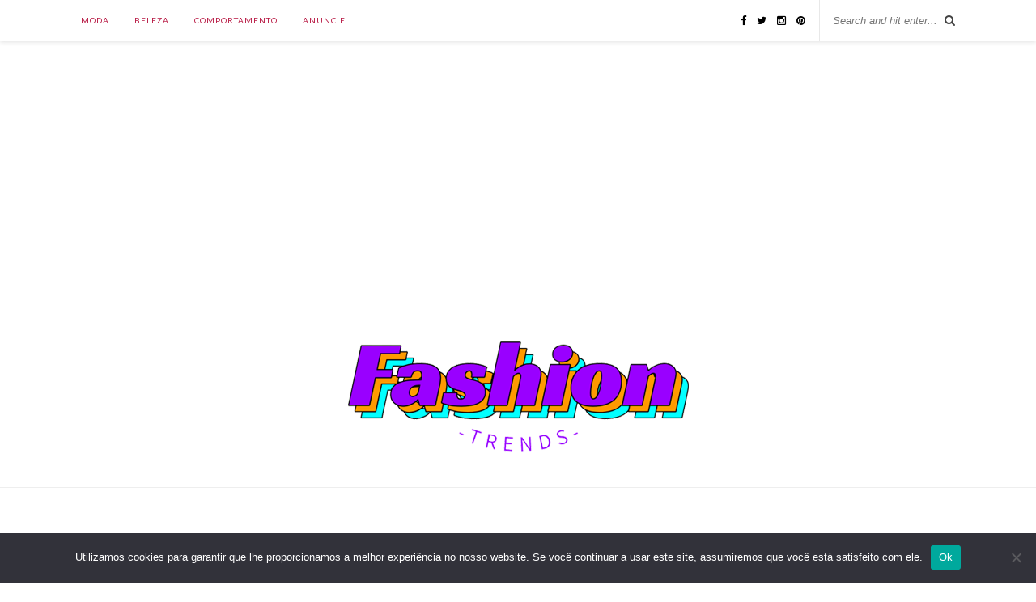

--- FILE ---
content_type: text/html; charset=utf-8
request_url: https://www.fashiontrends.com.br/web-stories/looks-para-festas-juninas/
body_size: 13248
content:
<!DOCTYPE html>
<html amp="" lang="pt-BR" transformed="self;v=1" i-amphtml-layout=""><head><meta charset="utf-8"><meta name="viewport" content="width=device-width,minimum-scale=1"><link rel="modulepreload" href="https://cdn.ampproject.org/v0.mjs" as="script" crossorigin="anonymous"><link rel="preconnect" href="https://cdn.ampproject.org"><link rel="preload" as="script" href="https://cdn.ampproject.org/v0/amp-story-1.0.js"><style amp-runtime="" i-amphtml-version="012510081644000">html{overflow-x:hidden!important}html.i-amphtml-fie{height:100%!important;width:100%!important}html:not([amp4ads]),html:not([amp4ads]) body{height:auto!important}html:not([amp4ads]) body{margin:0!important}body{-webkit-text-size-adjust:100%;-moz-text-size-adjust:100%;-ms-text-size-adjust:100%;text-size-adjust:100%}html.i-amphtml-singledoc.i-amphtml-embedded{-ms-touch-action:pan-y pinch-zoom;touch-action:pan-y pinch-zoom}html.i-amphtml-fie>body,html.i-amphtml-singledoc>body{overflow:visible!important}html.i-amphtml-fie:not(.i-amphtml-inabox)>body,html.i-amphtml-singledoc:not(.i-amphtml-inabox)>body{position:relative!important}html.i-amphtml-ios-embed-legacy>body{overflow-x:hidden!important;overflow-y:auto!important;position:absolute!important}html.i-amphtml-ios-embed{overflow-y:auto!important;position:static}#i-amphtml-wrapper{overflow-x:hidden!important;overflow-y:auto!important;position:absolute!important;top:0!important;left:0!important;right:0!important;bottom:0!important;margin:0!important;display:block!important}html.i-amphtml-ios-embed.i-amphtml-ios-overscroll,html.i-amphtml-ios-embed.i-amphtml-ios-overscroll>#i-amphtml-wrapper{-webkit-overflow-scrolling:touch!important}#i-amphtml-wrapper>body{position:relative!important;border-top:1px solid transparent!important}#i-amphtml-wrapper+body{visibility:visible}#i-amphtml-wrapper+body .i-amphtml-lightbox-element,#i-amphtml-wrapper+body[i-amphtml-lightbox]{visibility:hidden}#i-amphtml-wrapper+body[i-amphtml-lightbox] .i-amphtml-lightbox-element{visibility:visible}#i-amphtml-wrapper.i-amphtml-scroll-disabled,.i-amphtml-scroll-disabled{overflow-x:hidden!important;overflow-y:hidden!important}amp-instagram{padding:54px 0px 0px!important;background-color:#fff}amp-iframe iframe{box-sizing:border-box!important}[amp-access][amp-access-hide]{display:none}[subscriptions-dialog],body:not(.i-amphtml-subs-ready) [subscriptions-action],body:not(.i-amphtml-subs-ready) [subscriptions-section]{display:none!important}amp-experiment,amp-live-list>[update]{display:none}amp-list[resizable-children]>.i-amphtml-loading-container.amp-hidden{display:none!important}amp-list [fetch-error],amp-list[load-more] [load-more-button],amp-list[load-more] [load-more-end],amp-list[load-more] [load-more-failed],amp-list[load-more] [load-more-loading]{display:none}amp-list[diffable] div[role=list]{display:block}amp-story-page,amp-story[standalone]{min-height:1px!important;display:block!important;height:100%!important;margin:0!important;padding:0!important;overflow:hidden!important;width:100%!important}amp-story[standalone]{background-color:#000!important;position:relative!important}amp-story-page{background-color:#757575}amp-story .amp-active>div,amp-story .i-amphtml-loader-background{display:none!important}amp-story-page:not(:first-of-type):not([distance]):not([active]){transform:translateY(1000vh)!important}amp-autocomplete{position:relative!important;display:inline-block!important}amp-autocomplete>input,amp-autocomplete>textarea{padding:0.5rem;border:1px solid rgba(0,0,0,.33)}.i-amphtml-autocomplete-results,amp-autocomplete>input,amp-autocomplete>textarea{font-size:1rem;line-height:1.5rem}[amp-fx^=fly-in]{visibility:hidden}amp-script[nodom],amp-script[sandboxed]{position:fixed!important;top:0!important;width:1px!important;height:1px!important;overflow:hidden!important;visibility:hidden}
/*# sourceURL=/css/ampdoc.css*/[hidden]{display:none!important}.i-amphtml-element{display:inline-block}.i-amphtml-blurry-placeholder{transition:opacity 0.3s cubic-bezier(0.0,0.0,0.2,1)!important;pointer-events:none}[layout=nodisplay]:not(.i-amphtml-element){display:none!important}.i-amphtml-layout-fixed,[layout=fixed][width][height]:not(.i-amphtml-layout-fixed){display:inline-block;position:relative}.i-amphtml-layout-responsive,[layout=responsive][width][height]:not(.i-amphtml-layout-responsive),[width][height][heights]:not([layout]):not(.i-amphtml-layout-responsive),[width][height][sizes]:not(img):not([layout]):not(.i-amphtml-layout-responsive){display:block;position:relative}.i-amphtml-layout-intrinsic,[layout=intrinsic][width][height]:not(.i-amphtml-layout-intrinsic){display:inline-block;position:relative;max-width:100%}.i-amphtml-layout-intrinsic .i-amphtml-sizer{max-width:100%}.i-amphtml-intrinsic-sizer{max-width:100%;display:block!important}.i-amphtml-layout-container,.i-amphtml-layout-fixed-height,[layout=container],[layout=fixed-height][height]:not(.i-amphtml-layout-fixed-height){display:block;position:relative}.i-amphtml-layout-fill,.i-amphtml-layout-fill.i-amphtml-notbuilt,[layout=fill]:not(.i-amphtml-layout-fill),body noscript>*{display:block;overflow:hidden!important;position:absolute;top:0;left:0;bottom:0;right:0}body noscript>*{position:absolute!important;width:100%;height:100%;z-index:2}body noscript{display:inline!important}.i-amphtml-layout-flex-item,[layout=flex-item]:not(.i-amphtml-layout-flex-item){display:block;position:relative;-ms-flex:1 1 auto;flex:1 1 auto}.i-amphtml-layout-fluid{position:relative}.i-amphtml-layout-size-defined{overflow:hidden!important}.i-amphtml-layout-awaiting-size{position:absolute!important;top:auto!important;bottom:auto!important}i-amphtml-sizer{display:block!important}@supports (aspect-ratio:1/1){i-amphtml-sizer.i-amphtml-disable-ar{display:none!important}}.i-amphtml-blurry-placeholder,.i-amphtml-fill-content{display:block;height:0;max-height:100%;max-width:100%;min-height:100%;min-width:100%;width:0;margin:auto}.i-amphtml-layout-size-defined .i-amphtml-fill-content{position:absolute;top:0;left:0;bottom:0;right:0}.i-amphtml-replaced-content,.i-amphtml-screen-reader{padding:0!important;border:none!important}.i-amphtml-screen-reader{position:fixed!important;top:0px!important;left:0px!important;width:4px!important;height:4px!important;opacity:0!important;overflow:hidden!important;margin:0!important;display:block!important;visibility:visible!important}.i-amphtml-screen-reader~.i-amphtml-screen-reader{left:8px!important}.i-amphtml-screen-reader~.i-amphtml-screen-reader~.i-amphtml-screen-reader{left:12px!important}.i-amphtml-screen-reader~.i-amphtml-screen-reader~.i-amphtml-screen-reader~.i-amphtml-screen-reader{left:16px!important}.i-amphtml-unresolved{position:relative;overflow:hidden!important}.i-amphtml-select-disabled{-webkit-user-select:none!important;-ms-user-select:none!important;user-select:none!important}.i-amphtml-notbuilt,[layout]:not(.i-amphtml-element),[width][height][heights]:not([layout]):not(.i-amphtml-element),[width][height][sizes]:not(img):not([layout]):not(.i-amphtml-element){position:relative;overflow:hidden!important;color:transparent!important}.i-amphtml-notbuilt:not(.i-amphtml-layout-container)>*,[layout]:not([layout=container]):not(.i-amphtml-element)>*,[width][height][heights]:not([layout]):not(.i-amphtml-element)>*,[width][height][sizes]:not([layout]):not(.i-amphtml-element)>*{display:none}amp-img:not(.i-amphtml-element)[i-amphtml-ssr]>img.i-amphtml-fill-content{display:block}.i-amphtml-notbuilt:not(.i-amphtml-layout-container),[layout]:not([layout=container]):not(.i-amphtml-element),[width][height][heights]:not([layout]):not(.i-amphtml-element),[width][height][sizes]:not(img):not([layout]):not(.i-amphtml-element){color:transparent!important;line-height:0!important}.i-amphtml-ghost{visibility:hidden!important}.i-amphtml-element>[placeholder],[layout]:not(.i-amphtml-element)>[placeholder],[width][height][heights]:not([layout]):not(.i-amphtml-element)>[placeholder],[width][height][sizes]:not([layout]):not(.i-amphtml-element)>[placeholder]{display:block;line-height:normal}.i-amphtml-element>[placeholder].amp-hidden,.i-amphtml-element>[placeholder].hidden{visibility:hidden}.i-amphtml-element:not(.amp-notsupported)>[fallback],.i-amphtml-layout-container>[placeholder].amp-hidden,.i-amphtml-layout-container>[placeholder].hidden{display:none}.i-amphtml-layout-size-defined>[fallback],.i-amphtml-layout-size-defined>[placeholder]{position:absolute!important;top:0!important;left:0!important;right:0!important;bottom:0!important;z-index:1}amp-img[i-amphtml-ssr]:not(.i-amphtml-element)>[placeholder]{z-index:auto}.i-amphtml-notbuilt>[placeholder]{display:block!important}.i-amphtml-hidden-by-media-query{display:none!important}.i-amphtml-element-error{background:red!important;color:#fff!important;position:relative!important}.i-amphtml-element-error:before{content:attr(error-message)}i-amp-scroll-container,i-amphtml-scroll-container{position:absolute;top:0;left:0;right:0;bottom:0;display:block}i-amp-scroll-container.amp-active,i-amphtml-scroll-container.amp-active{overflow:auto;-webkit-overflow-scrolling:touch}.i-amphtml-loading-container{display:block!important;pointer-events:none;z-index:1}.i-amphtml-notbuilt>.i-amphtml-loading-container{display:block!important}.i-amphtml-loading-container.amp-hidden{visibility:hidden}.i-amphtml-element>[overflow]{cursor:pointer;position:relative;z-index:2;visibility:hidden;display:initial;line-height:normal}.i-amphtml-layout-size-defined>[overflow]{position:absolute}.i-amphtml-element>[overflow].amp-visible{visibility:visible}template{display:none!important}.amp-border-box,.amp-border-box *,.amp-border-box :after,.amp-border-box :before{box-sizing:border-box}amp-pixel{display:none!important}amp-analytics,amp-auto-ads,amp-story-auto-ads{position:fixed!important;top:0!important;width:1px!important;height:1px!important;overflow:hidden!important;visibility:hidden}amp-story{visibility:hidden!important}html.i-amphtml-fie>amp-analytics{position:initial!important}[visible-when-invalid]:not(.visible),form [submit-error],form [submit-success],form [submitting]{display:none}amp-accordion{display:block!important}@media (min-width:1px){:where(amp-accordion>section)>:first-child{margin:0;background-color:#efefef;padding-right:20px;border:1px solid #dfdfdf}:where(amp-accordion>section)>:last-child{margin:0}}amp-accordion>section{float:none!important}amp-accordion>section>*{float:none!important;display:block!important;overflow:hidden!important;position:relative!important}amp-accordion,amp-accordion>section{margin:0}amp-accordion:not(.i-amphtml-built)>section>:last-child{display:none!important}amp-accordion:not(.i-amphtml-built)>section[expanded]>:last-child{display:block!important}
/*# sourceURL=/css/ampshared.css*/</style><meta name="amp-story-generator-name" content="Web Stories for WordPress"><meta name="amp-story-generator-version" content="1.42.0"><meta name="robots" content="index, follow, max-image-preview:large, max-snippet:-1, max-video-preview:-1"><meta name="description" content="LOOKS PARA FESTA JUNINA: Confira ideias de looks para usar nas festas juninas em 2025!"><meta property="og:locale" content="pt_BR"><meta property="og:type" content="article"><meta property="og:title" content="LOOKS PARA FESTA JUNINA - Fashion Trends"><meta property="og:description" content="LOOKS PARA FESTA JUNINA: Confira ideias de looks para usar nas festas juninas em 2025!"><meta property="og:url" content="https://www.fashiontrends.com.br/web-stories/looks-para-festas-juninas/"><meta property="og:site_name" content="Fashion Trends"><meta property="article:publisher" content="https://www.facebook.com/WeFashionTrends/"><meta property="article:modified_time" content="2025-05-26T20:05:01+00:00"><meta property="og:image" content="https://www.fashiontrends.com.br/wp-content/uploads/2021/06/looks-para-festa-junina.jpg"><meta property="og:image:width" content="640"><meta property="og:image:height" content="853"><meta property="og:image:type" content="image/jpeg"><meta name="generator" content="WordPress 6.8.3"><link rel="preconnect" href="https://fonts.gstatic.com" crossorigin=""><link rel="dns-prefetch" href="https://fonts.gstatic.com"><link href="https://www.fashiontrends.com.br/wp-content/uploads/2024/05/looks-festa-junina.jpg" rel="preload" as="image"><link rel="dns-prefetch" href="//platform.twitter.com"><link rel="dns-prefetch" href="//platform.linkedin.com"><link rel="dns-prefetch" href="//www.googletagmanager.com"><link rel="preconnect" href="https://fonts.gstatic.com/" crossorigin=""><script async="" src="https://cdn.ampproject.org/v0.mjs" type="module" crossorigin="anonymous"></script><script async nomodule src="https://cdn.ampproject.org/v0.js" crossorigin="anonymous"></script><script async="" src="https://cdn.ampproject.org/v0/amp-story-1.0.mjs" custom-element="amp-story" type="module" crossorigin="anonymous"></script><script async nomodule src="https://cdn.ampproject.org/v0/amp-story-1.0.js" crossorigin="anonymous" custom-element="amp-story"></script><script src="https://cdn.ampproject.org/v0/amp-analytics-0.1.mjs" async="" custom-element="amp-analytics" type="module" crossorigin="anonymous"></script><script async nomodule src="https://cdn.ampproject.org/v0/amp-analytics-0.1.js" crossorigin="anonymous" custom-element="amp-analytics"></script><script src="https://cdn.ampproject.org/v0/amp-story-auto-ads-0.1.mjs" async="" custom-element="amp-story-auto-ads" type="module" crossorigin="anonymous"></script><script async nomodule src="https://cdn.ampproject.org/v0/amp-story-auto-ads-0.1.js" crossorigin="anonymous" custom-element="amp-story-auto-ads"></script><link href="https://fonts.googleapis.com/css2?display=swap&amp;family=Roboto%3Awght%40400%3B700%3B900&amp;family=Playfair+Display&amp;family=DM+Sans" rel="stylesheet"><style amp-custom="">h1,h2{font-weight:normal}amp-story-page{background-color:#131516}amp-story-grid-layer{overflow:visible}@media (max-aspect-ratio: 9 / 16){@media (min-aspect-ratio: 320 / 678){amp-story-grid-layer.grid-layer{margin-top:calc(( 100% / .5625 - 100% / .66666666666667 ) / 2)}}}@media not all and (min-resolution:.001dpcm){@media{p.text-wrapper > span{font-size:calc(100% - .5px)}}}.page-fullbleed-area{position:absolute;overflow:hidden;width:100%;left:0;height:calc(1.1851851851852 * 100%);top:calc(( 1 - 1.1851851851852 ) * 100% / 2)}.page-safe-area{overflow:visible;position:absolute;top:0;bottom:0;left:0;right:0;width:100%;height:calc(.84375 * 100%);margin:auto 0}.mask{position:absolute;overflow:hidden}.fill{position:absolute;top:0;left:0;right:0;bottom:0;margin:0}@media (prefers-reduced-motion: no-preference){.animation-wrapper{opacity:var(--initial-opacity);transform:var(--initial-transform)}}._2ec64f3{background-color:#e09623}._6120891{position:absolute;pointer-events:none;left:0;top:-9.25926%;width:100%;height:118.51852%;opacity:1}._254c3af{width:100%;height:100%;display:block;position:absolute;top:0;left:0}._89d52dd{pointer-events:initial;width:100%;height:100%;display:block;position:absolute;top:0;left:0;z-index:0}._9f38606{position:absolute;width:316.04939%;height:100%;left:-108.02469%;top:0%}._613002c{position:absolute;pointer-events:none;left:11.65049%;top:56.31068%;width:27.6699%;height:3.39806%;opacity:1}._c9e38ee{pointer-events:initial;width:100%;height:100%;display:block;position:absolute;top:0;left:0;z-index:0;background-clip:content-box;background-color:#81fe00}._66530e3{white-space:pre-line;overflow-wrap:break-word;word-break:break-word;margin:-4.9588815789474% 0;font-family:"Roboto",sans-serif;font-size:.291262em;line-height:1.8;text-align:center;padding:0 2.6315789473684%;color:#000}._2315e95{font-weight:900}._49df277{position:absolute;pointer-events:none;left:11.65049%;top:64.88673%;width:75.97087%;height:27.18447%;opacity:1}._ce63367{width:100%;height:100%;display:block;position:absolute;top:0;left:0;--initial-opacity:1;--initial-transform:translate3d(-115.33547%,0px,0)}._c7e9d4b{width:100%;height:100%;display:block;position:absolute;top:0;left:0;--initial-opacity:1;--initial-transform:rotateZ(-180deg)}._5e07eed{white-space:pre-line;overflow-wrap:break-word;word-break:break-word;margin:0;font-family:"Roboto",sans-serif;font-size:.695793em;line-height:calc(1.1em + .18604671216871em);text-align:initial;padding:0;color:#000;background-color:#fd1491;background:none}._6a7bbaa{display:block;position:relative;left:0;top:0;margin:.49371006389776% 0;-webkit-box-decoration-break:clone;box-decoration-break:clone}._8fcb7f0{background-color:#fd1491;-webkit-box-decoration-break:clone;box-decoration-break:clone;position:relative;padding:1.2779552715655% 2.555910543131%;text-align:initial;border-radius:0px 0px 0px 0px;color:transparent}._47e5cc9{font-weight:700}._1c5e71b{white-space:pre-line;overflow-wrap:break-word;word-break:break-word;margin:0;font-family:"Roboto",sans-serif;font-size:.695793em;line-height:calc(1.1em + .18604671216871em);text-align:initial;padding:0;color:#000;background-color:#fd1491;background:none;position:absolute;top:0;left:0;right:0}._46e27cf{background-color:#fd1491;-webkit-box-decoration-break:clone;box-decoration-break:clone;position:relative;padding:1.2779552715655% 2.555910543131%;text-align:initial;border-radius:0px 0px 0px 0px;background:none}._2c03e4a{position:absolute;pointer-events:none;left:11.65049%;top:0;width:11.65049%;height:7.76699%;opacity:1}._efc141f{position:absolute;width:100%;height:100.00004%;left:0%;top:-.00002%}._bdd8bbf{position:absolute;width:316.04939%;height:100%;left:-216.04939%;top:0%}._87f894b{position:absolute;pointer-events:none;left:11.65049%;top:64.23948%;width:74.27184%;height:26.53722%;opacity:1}._6177a39{width:100%;height:100%;display:block;position:absolute;top:0;left:0;--initial-opacity:1;--initial-transform:translate3d(118.95425%,0px,0)}._75da10d{width:100%;height:100%;display:block;position:absolute;top:0;left:0;--initial-opacity:0;--initial-transform:none}._32eb1ef{width:100%;height:100%;display:block;position:absolute;top:0;left:0;--initial-opacity:1;--initial-transform:scale(.15)}._a72ff25{pointer-events:initial;width:100%;height:100%;display:block;position:absolute;top:0;left:0;z-index:0;border-radius:.65359477124183% .65359477124183% .65359477124183% .65359477124183%/1.219512195122% 1.219512195122% 1.219512195122% 1.219512195122%}._c39605d{white-space:pre-line;overflow-wrap:break-word;word-break:break-word;margin:0;font-family:"Roboto",sans-serif;font-size:.291262em;line-height:calc(1.2em + .44444520740776em);text-align:initial;padding:0;color:#000;background-color:#fff;background:none}._9b7e3c8{display:block;position:relative;left:0;top:0;margin:-.082720588235294% 0;-webkit-box-decoration-break:clone;box-decoration-break:clone}._81a1ceb{background-color:#fff;-webkit-box-decoration-break:clone;box-decoration-break:clone;position:relative;padding:1.3071895424837% 2.6143790849673%;text-align:initial;border-radius:2px 2px 2px 2px;color:transparent}._ae6ebaf{white-space:pre-line;overflow-wrap:break-word;word-break:break-word;margin:0;font-family:"Roboto",sans-serif;font-size:.291262em;line-height:calc(1.2em + .44444520740776em);text-align:initial;padding:0;color:#000;background-color:#fff;background:none;position:absolute;top:0;left:0;right:0}._535fe8b{background-color:#fff;-webkit-box-decoration-break:clone;box-decoration-break:clone;position:relative;padding:1.3071895424837% 2.6143790849673%;text-align:initial;border-radius:2px 2px 2px 2px;background:none}._a6e7d9c{position:absolute;width:316.04939%;height:100%;left:-9.21517%;top:0%}._55a0fdf{position:absolute;pointer-events:none;left:11.8932%;top:38.1877%;width:76.45631%;height:23.6246%;opacity:1}._09239f8{width:100%;height:100%;display:block;position:absolute;top:0;left:0;--initial-opacity:1;--initial-transform:translate3d(-115.55555%,0px,0)}._49f63ec{white-space:pre-line;overflow-wrap:break-word;word-break:break-word;margin:0;font-family:"Roboto",sans-serif;font-size:.582524em;line-height:calc(1.1em + .22222260370388em);text-align:center;padding:0;color:#000;background-color:#fd1491;background:none}._e0efd89{display:block;position:relative;left:0;top:0;margin:.41071428571429% 0;-webkit-box-decoration-break:clone;box-decoration-break:clone}._b1d365b{background-color:#fd1491;-webkit-box-decoration-break:clone;box-decoration-break:clone;position:relative;padding:1.2698412698413% 2.5396825396825%;text-align:center;border-radius:0px 0px 0px 0px;color:transparent}._43c6058{white-space:pre-line;overflow-wrap:break-word;word-break:break-word;margin:0;font-family:"Roboto",sans-serif;font-size:.582524em;line-height:calc(1.1em + .22222260370388em);text-align:center;padding:0;color:#000;background-color:#fd1491;background:none;position:absolute;top:0;left:0;right:0}._3f23ec3{background-color:#fd1491;-webkit-box-decoration-break:clone;box-decoration-break:clone;position:relative;padding:1.2698412698413% 2.5396825396825%;text-align:center;border-radius:0px 0px 0px 0px;background:none}._2bfd00a{background-color:#b56f6b}._9ac0bd7{position:absolute;width:118.68545%;height:100%;left:-9.34272%;top:0%}._d8aff81{position:absolute;pointer-events:none;left:11.65049%;top:59.06149%;width:74.27184%;height:26.53722%;opacity:1}._3feca83{background-color:#ffece3}._dc67a5c{will-change:transform}._71f379a{position:absolute;pointer-events:none;left:0;top:-9.2233%;width:93.68932%;height:68.93204%;opacity:.9}._82ed456{position:absolute;width:100%;height:135.91549%;left:0%;top:-17.95775%}._76b803e{position:absolute;pointer-events:none;left:12.62136%;top:65.37217%;width:41.50485%;height:6.47249%;opacity:1}._d5c9e1b{width:100%;height:100%;display:block;position:absolute;top:0;left:0;--initial-opacity:1;--initial-transform:translate3d(-130.40936%,0px,0)}._54b3154{white-space:pre-line;overflow-wrap:break-word;word-break:break-word;margin:3.8947368421053% 0;font-family:"Playfair Display",serif;font-size:.647249em;line-height:1;text-align:initial;padding:0;color:#000}._f3d6bcd{color:#212121;letter-spacing:-.01em}._c80ca64{position:absolute;pointer-events:none;left:8.98058%;top:50.97087%;width:18.20388%;height:12.62136%;opacity:1}._3508640{white-space:pre-line;overflow-wrap:break-word;word-break:break-word;margin:17.316% 0;font-family:"Playfair Display",serif;font-size:1.262136em;line-height:1;text-align:center;padding:0;color:#000}._131c57e{color:#ff3000}._14b9aec{position:absolute;pointer-events:none;left:11.8932%;top:77.34628%;width:71.35922%;height:10.03236%;opacity:1}._feff06e{width:100%;height:100%;display:block;position:absolute;top:0;left:0;--initial-opacity:1;--initial-transform:translate3d(-116.66666%,0px,0)}._9a9e17a{white-space:pre-line;overflow-wrap:break-word;word-break:break-word;margin:.0057823129251699% 0;font-family:"DM Sans",sans-serif;font-size:.275081em;line-height:1.3;text-align:initial;padding:0;color:#000}._ac7d9ed{color:#212121}._4e25216{position:absolute;width:100%;height:144.63673%;left:0%;top:-22.31837%}._825ab91{position:absolute;pointer-events:none;left:25.97087%;top:59.54693%;width:41.50485%;height:6.47249%;opacity:1}._4779c27{width:100%;height:100%;display:block;position:absolute;top:0;left:0;--initial-opacity:1;--initial-transform:translate3d(-162.5731%,0px,0)}._9c1740f{position:absolute;pointer-events:none;left:14.32039%;top:71.19741%;width:71.35922%;height:16.66667%;opacity:1}._62fdb1f{width:100%;height:100%;display:block;position:absolute;top:0;left:0;--initial-opacity:1;--initial-transform:translate3d(-120.06803%,0px,0)}._24b5c13{position:absolute;width:100%;height:118.13321%;left:0%;top:-9.06661%}._8cce5c7{position:absolute;pointer-events:none;left:11.40777%;top:63.91586%;width:77.18447%;height:5.50162%;opacity:1}._88fe61b{width:100%;height:100%;display:block;position:absolute;top:0;left:0;--initial-opacity:1;--initial-transform:translate3d(-114.77988%,0px,0)}._984ed9f{white-space:pre-line;overflow-wrap:break-word;word-break:break-word;margin:1.7801886792453% 0;font-family:"Playfair Display",serif;font-size:.550162em;line-height:1;text-align:initial;padding:0;color:#000}._df6de77{position:absolute;pointer-events:none;left:11.8932%;top:71.52104%;width:75.48544%;height:21.35922%;opacity:1}._49f6424{width:100%;height:100%;display:block;position:absolute;top:0;left:0;--initial-opacity:1;--initial-transform:translate3d(-115.75562%,0px,0)}._a5b4047{white-space:pre-line;overflow-wrap:break-word;word-break:break-word;margin:.005466237942122% 0;font-family:"DM Sans",sans-serif;font-size:.275081em;line-height:1.3;text-align:initial;padding:0;color:#000}._8af9205{color:#212121;text-transform:uppercase}._de88dcc{position:absolute;width:100%;height:136.02875%;left:0%;top:-18.01438%}._f0e210a{position:absolute;pointer-events:none;left:11.40777%;top:66.01942%;width:77.18447%;height:5.17799%;opacity:1}._ca098b5{position:absolute;pointer-events:none;left:11.8932%;top:73.6246%;width:75.48544%;height:16.66667%;opacity:1}._b80a9d7{position:absolute;pointer-events:none;left:11.40777%;top:66.01942%;width:75.48544%;height:4.36893%;opacity:1}._2d52081{width:100%;height:100%;display:block;position:absolute;top:0;left:0;--initial-opacity:1;--initial-transform:translate3d(-115.11254%,0px,0)}._e913d44{white-space:pre-line;overflow-wrap:break-word;word-break:break-word;margin:1.5525723472669% 0;font-family:"Playfair Display",serif;font-size:.469256em;line-height:1;text-align:initial;padding:0;color:#000}._2ecade5{position:absolute;pointer-events:none;left:11.8932%;top:73.30097%;width:75.48544%;height:17.31392%;opacity:1}._641be80{position:absolute;width:100%;height:127.08098%;left:0%;top:-13.54049%}._c1efff8{position:absolute;pointer-events:none;left:11.8932%;top:73.30097%;width:75.48544%;height:16.66667%;opacity:1}

/*# sourceURL=amp-custom.css */</style><link rel="alternate" type="application/rss+xml" title="Feed para Fashion Trends »" href="https://www.fashiontrends.com.br/feed/"><link rel="alternate" type="application/rss+xml" title="Feed de comentários para Fashion Trends »" href="https://www.fashiontrends.com.br/comments/feed/"><link rel="alternate" type="application/rss+xml" title="Feed de Fashion Trends » Story" href="https://www.fashiontrends.com.br/web-stories/feed/"><title>LOOKS PARA FESTA JUNINA - Fashion Trends</title><link rel="canonical" href="https://www.fashiontrends.com.br/web-stories/looks-para-festas-juninas/"><script type="application/ld+json" class="yoast-schema-graph">{"@context":"https://schema.org","@graph":[{"@type":"Article","@id":"https://www.fashiontrends.com.br/web-stories/looks-para-festas-juninas/#article","isPartOf":{"@id":"https://www.fashiontrends.com.br/web-stories/looks-para-festas-juninas/"},"author":{"name":"Deisi","@id":"https://www.fashiontrends.com.br/#/schema/person/d783248864375079da7e9198c6ccde3f"},"headline":"LOOKS PARA FESTA JUNINA","datePublished":"2025-05-26T10:52:00+00:00","dateModified":"2025-05-26T20:05:01+00:00","mainEntityOfPage":{"@id":"https://www.fashiontrends.com.br/web-stories/looks-para-festas-juninas/"},"wordCount":360,"publisher":{"@id":"https://www.fashiontrends.com.br/#organization"},"image":{"@id":"https://www.fashiontrends.com.br/web-stories/looks-para-festas-juninas/#primaryimage"},"thumbnailUrl":"https://www.fashiontrends.com.br/wp-content/uploads/2021/06/looks-para-festa-junina.jpg","inLanguage":"pt-BR"},{"@type":"WebPage","@id":"https://www.fashiontrends.com.br/web-stories/looks-para-festas-juninas/","url":"https://www.fashiontrends.com.br/web-stories/looks-para-festas-juninas/","name":"LOOKS PARA FESTA JUNINA - Fashion Trends","isPartOf":{"@id":"https://www.fashiontrends.com.br/#website"},"primaryImageOfPage":{"@id":"https://www.fashiontrends.com.br/web-stories/looks-para-festas-juninas/#primaryimage"},"image":{"@id":"https://www.fashiontrends.com.br/web-stories/looks-para-festas-juninas/#primaryimage"},"thumbnailUrl":"https://www.fashiontrends.com.br/wp-content/uploads/2021/06/looks-para-festa-junina.jpg","datePublished":"2025-05-26T10:52:00+00:00","dateModified":"2025-05-26T20:05:01+00:00","breadcrumb":{"@id":"https://www.fashiontrends.com.br/web-stories/looks-para-festas-juninas/#breadcrumb"},"inLanguage":"pt-BR","potentialAction":[{"@type":"ReadAction","target":["https://www.fashiontrends.com.br/web-stories/looks-para-festas-juninas/"]}]},{"@type":"ImageObject","inLanguage":"pt-BR","@id":"https://www.fashiontrends.com.br/web-stories/looks-para-festas-juninas/#primaryimage","url":"https://www.fashiontrends.com.br/wp-content/uploads/2021/06/looks-para-festa-junina.jpg","contentUrl":"https://www.fashiontrends.com.br/wp-content/uploads/2021/06/looks-para-festa-junina.jpg","width":640,"height":853,"caption":"looks festa junina"},{"@type":"BreadcrumbList","@id":"https://www.fashiontrends.com.br/web-stories/looks-para-festas-juninas/#breadcrumb","itemListElement":[{"@type":"ListItem","position":1,"name":"Início","item":"https://www.fashiontrends.com.br/"},{"@type":"ListItem","position":2,"name":"Story","item":"https://www.fashiontrends.com.br/web-stories/"},{"@type":"ListItem","position":3,"name":"LOOKS PARA FESTA JUNINA"}]},{"@type":"WebSite","@id":"https://www.fashiontrends.com.br/#website","url":"https://www.fashiontrends.com.br/","name":"Fashion Trends","description":"Um portal de Moda Feminina, Beleza, viagem e Lifestyle para mulheres modernas e conectadas!","publisher":{"@id":"https://www.fashiontrends.com.br/#organization"},"potentialAction":[{"@type":"SearchAction","target":{"@type":"EntryPoint","urlTemplate":"https://www.fashiontrends.com.br/?s={search_term_string}"},"query-input":{"@type":"PropertyValueSpecification","valueRequired":true,"valueName":"search_term_string"}}],"inLanguage":"pt-BR"},{"@type":"Organization","@id":"https://www.fashiontrends.com.br/#organization","name":"Fashion Trends","url":"https://www.fashiontrends.com.br/","logo":{"@type":"ImageObject","inLanguage":"pt-BR","@id":"https://www.fashiontrends.com.br/#/schema/logo/image/","url":"https://www.fashiontrends.com.br/wp-content/uploads/2016/05/fashiontrends.png","contentUrl":"https://www.fashiontrends.com.br/wp-content/uploads/2016/05/fashiontrends.png","width":421,"height":137,"caption":"Fashion Trends"},"image":{"@id":"https://www.fashiontrends.com.br/#/schema/logo/image/"},"sameAs":["https://www.facebook.com/WeFashionTrends/","https://x.com/wefashiontrends","https://www.instagram.com/wefashiontrends/"]},{"@type":"Person","@id":"https://www.fashiontrends.com.br/#/schema/person/d783248864375079da7e9198c6ccde3f","name":"Deisi","image":{"@type":"ImageObject","inLanguage":"pt-BR","@id":"https://www.fashiontrends.com.br/#/schema/person/image/","url":"https://www.fashiontrends.com.br/wp-content/uploads/2021/03/deisi-remus-instagram-perfil-150x150.jpg","contentUrl":"https://www.fashiontrends.com.br/wp-content/uploads/2021/03/deisi-remus-instagram-perfil-150x150.jpg","caption":"Deisi"},"description":"Formada em Moda, trabalha com conteúdo para internet há mais de 7 anos.","sameAs":["http://instagram.com/wefashiontrends","https://facebook.com/DeisiRemus","http://instagram.com/portalfashiontrends","http://www.pinterest.com/blogfashiontrends/","https://x.com/https://twitter.com/deisiremus"],"url":"https://www.fashiontrends.com.br/author/adminit/"}]}</script><link rel="https://api.w.org/" href="https://www.fashiontrends.com.br/wp-json/"><link rel="alternate" title="JSON" type="application/json" href="https://www.fashiontrends.com.br/wp-json/web-stories/v1/web-story/48193"><link rel="EditURI" type="application/rsd+xml" title="RSD" href="https://www.fashiontrends.com.br/xmlrpc.php?rsd"><link rel="prev" title="LOOKS FEMININOS PARA FESTA JUNINA 2025" href="https://www.fashiontrends.com.br/web-stories/looks-femininos-para-festa-junina/"><link rel="shortlink" href="https://www.fashiontrends.com.br/?p=48193"><link rel="alternate" title="oEmbed (JSON)" type="application/json+oembed" href="https://www.fashiontrends.com.br/wp-json/oembed/1.0/embed?url=https%3A%2F%2Fwww.fashiontrends.com.br%2Fweb-stories%2Flooks-para-festas-juninas%2F"><link rel="alternate" title="oEmbed (XML)" type="text/xml+oembed" href="https://www.fashiontrends.com.br/wp-json/oembed/1.0/embed?url=https%3A%2F%2Fwww.fashiontrends.com.br%2Fweb-stories%2Flooks-para-festas-juninas%2F&amp;format=xml"><script amp-onerror="">document.querySelector("script[src*='/v0.js']").onerror=function(){document.querySelector('style[amp-boilerplate]').textContent=''}</script><style amp-boilerplate="">body{-webkit-animation:-amp-start 8s steps(1,end) 0s 1 normal both;-moz-animation:-amp-start 8s steps(1,end) 0s 1 normal both;-ms-animation:-amp-start 8s steps(1,end) 0s 1 normal both;animation:-amp-start 8s steps(1,end) 0s 1 normal both}@-webkit-keyframes -amp-start{from{visibility:hidden}to{visibility:visible}}@-moz-keyframes -amp-start{from{visibility:hidden}to{visibility:visible}}@-ms-keyframes -amp-start{from{visibility:hidden}to{visibility:visible}}@-o-keyframes -amp-start{from{visibility:hidden}to{visibility:visible}}@keyframes -amp-start{from{visibility:hidden}to{visibility:visible}}</style><noscript><style amp-boilerplate="">body{-webkit-animation:none;-moz-animation:none;-ms-animation:none;animation:none}</style></noscript><link rel="stylesheet" amp-extension="amp-story" href="https://cdn.ampproject.org/v0/amp-story-1.0.css"><script amp-story-dvh-polyfill="">"use strict";if(!self.CSS||!CSS.supports||!CSS.supports("height:1dvh")){function e(){document.documentElement.style.setProperty("--story-dvh",innerHeight/100+"px","important")}addEventListener("resize",e,{passive:!0}),e()}</script></head><body><amp-story standalone="" publisher="Fashion Trends" publisher-logo-src="https://www.fashiontrends.com.br/wp-content/uploads/2021/04/logo.png" title="LOOKS PARA FESTA JUNINA" poster-portrait-src="https://www.fashiontrends.com.br/wp-content/uploads/2021/06/looks-para-festa-junina.jpg" class="i-amphtml-layout-container" i-amphtml-layout="container"><amp-story-page id="738de6cd-dcf6-45a5-bc80-a2fecdd7e8a4" auto-advance-after="7s" class="i-amphtml-layout-container" i-amphtml-layout="container"><amp-story-animation layout="nodisplay" trigger="visibility" class="i-amphtml-layout-nodisplay" hidden="hidden" i-amphtml-layout="nodisplay"><script type="application/json">[{"selector":"#anim-08f881ae-94a9-4de8-830d-56235d44522a [data-leaf-element=\"true\"]","keyframes":{"transform":["translate(0%, 0%) scale(1.5)","translate(0%, 0%) scale(1)"]},"delay":0,"duration":1000,"easing":"cubic-bezier(.3,0,.55,1)","fill":"forwards"}]</script></amp-story-animation><amp-story-animation layout="nodisplay" trigger="visibility" class="i-amphtml-layout-nodisplay" hidden="hidden" i-amphtml-layout="nodisplay"><script type="application/json">[{"selector":"#anim-6e63f533-a398-4b44-b375-eb8f67a3082f","keyframes":{"transform":["translate3d(-115.33547%, 0px, 0)","translate3d(0px, 0px, 0)"]},"delay":0,"duration":1000,"easing":"cubic-bezier(.2, 0, .8, 1)","fill":"both"}]</script></amp-story-animation><amp-story-animation layout="nodisplay" trigger="visibility" class="i-amphtml-layout-nodisplay" hidden="hidden" i-amphtml-layout="nodisplay"><script type="application/json">[{"selector":"#anim-8b066dc6-b549-4ec3-bc7f-da2c68638922","keyframes":{"transform":["rotateZ(-180deg)","rotateZ(0deg)"]},"delay":0,"duration":1000,"easing":"cubic-bezier(.2, 0, .5, 1)","fill":"forwards"}]</script></amp-story-animation><amp-story-grid-layer template="vertical" aspect-ratio="412:618" class="grid-layer i-amphtml-layout-container" i-amphtml-layout="container" style="--aspect-ratio:412/618;"><div class="_2ec64f3 page-fullbleed-area"><div class="page-safe-area"><div class="_6120891"><div id="anim-08f881ae-94a9-4de8-830d-56235d44522a" class="_254c3af animation-wrapper"><div class="_89d52dd mask" id="el-5527436a-386e-495d-b9a8-4e2e83dc5ba5"><div data-leaf-element="true" class="_9f38606"><amp-img layout="fill" src="https://www.fashiontrends.com.br/wp-content/uploads/2024/05/looks-festa-junina.jpg" alt="Looks para Festa Junina" srcset="https://www.fashiontrends.com.br/wp-content/uploads/2024/05/looks-festa-junina.jpg 1280w, https://www.fashiontrends.com.br/wp-content/uploads/2024/05/looks-festa-junina-1080x608.jpg 1080w, https://www.fashiontrends.com.br/wp-content/uploads/2024/05/looks-festa-junina-768x432.jpg 768w, https://www.fashiontrends.com.br/wp-content/uploads/2024/05/looks-festa-junina-658x370.jpg 658w, https://www.fashiontrends.com.br/wp-content/uploads/2024/05/looks-festa-junina-300x169.jpg 300w, https://www.fashiontrends.com.br/wp-content/uploads/2024/05/looks-festa-junina-150x84.jpg 150w" sizes="(min-width: 1024px) 143vh, 317vw" disable-inline-width="true" class="i-amphtml-layout-fill i-amphtml-layout-size-defined" i-amphtml-layout="fill"></amp-img></div></div></div></div></div></div></amp-story-grid-layer><amp-story-grid-layer template="vertical" aspect-ratio="412:618" class="grid-layer i-amphtml-layout-container" i-amphtml-layout="container" style="--aspect-ratio:412/618;"><div class="page-fullbleed-area"><div class="page-safe-area"><div class="_613002c"><div id="el-ed5e3dc1-1246-4065-ba80-e111573ada6d" class="_c9e38ee"><p class="_66530e3 fill text-wrapper"><span><span class="_2315e95">MODA</span></span></p></div></div><div class="_49df277"><div id="anim-6e63f533-a398-4b44-b375-eb8f67a3082f" class="_ce63367 animation-wrapper"><div id="anim-8b066dc6-b549-4ec3-bc7f-da2c68638922" class="_c7e9d4b animation-wrapper"><div id="el-785977eb-4da7-4ecb-b4c4-c0af81b75eef" class="_89d52dd"><h1 class="_5e07eed fill text-wrapper"><span class="_6a7bbaa"><span class="_8fcb7f0"><span class="_47e5cc9">LOOKS PARA FESTA JUNINA 2025</span></span></span></h1><h1 class="_1c5e71b fill text-wrapper" aria-hidden="true"><span class="_6a7bbaa"><span class="_46e27cf"><span class="_47e5cc9">LOOKS PARA FESTA JUNINA 2025</span></span></span></h1></div></div></div></div><div class="_2c03e4a"><div class="_89d52dd mask" id="el-cd5f9be5-e4d3-49ff-89c2-dcd2e063ad56"><div data-leaf-element="true" class="_efc141f"><amp-img layout="fill" src="https://www.wefashiontrends.com/wp-content/uploads/2021/04/logo.png" alt="logo" class="i-amphtml-layout-fill i-amphtml-layout-size-defined" i-amphtml-layout="fill"></amp-img></div></div></div></div></div></amp-story-grid-layer><amp-story-page-outlink layout="nodisplay" theme="light" class="i-amphtml-layout-nodisplay" hidden="hidden" i-amphtml-layout="nodisplay"><a href="https://www.wefashiontrends.com/looks-para-festa-junina" rel="noreferrer" target="_blank">Veja mais</a></amp-story-page-outlink></amp-story-page><amp-story-page id="ddb56c04-c567-4256-8b18-a72eca8fa89f" auto-advance-after="7s" class="i-amphtml-layout-container" i-amphtml-layout="container"><amp-story-animation layout="nodisplay" trigger="visibility" class="i-amphtml-layout-nodisplay" hidden="hidden" i-amphtml-layout="nodisplay"><script type="application/json">[{"selector":"#anim-c273a0b6-11cc-40bd-9556-e9704f361803","keyframes":{"transform":["translate3d(118.95425%, 0px, 0)","translate3d(0px, 0px, 0)"]},"delay":0,"duration":600,"easing":"cubic-bezier(0.4, 0.4, 0.0, 1)","fill":"both"}]</script></amp-story-animation><amp-story-animation layout="nodisplay" trigger="visibility" class="i-amphtml-layout-nodisplay" hidden="hidden" i-amphtml-layout="nodisplay"><script type="application/json">[{"selector":"#anim-b43b08ac-d54c-48d4-ad14-2765db436d6b","keyframes":{"opacity":[0,1]},"delay":0,"duration":600,"easing":"cubic-bezier(0.4, 0.4, 0.0, 1)","fill":"both"}]</script></amp-story-animation><amp-story-animation layout="nodisplay" trigger="visibility" class="i-amphtml-layout-nodisplay" hidden="hidden" i-amphtml-layout="nodisplay"><script type="application/json">[{"selector":"#anim-2091f92b-dc0d-46d3-8fc3-0f169a62767d","keyframes":{"transform":["scale(0.15)","scale(1)"]},"delay":0,"duration":600,"easing":"cubic-bezier(0.4, 0.4, 0.0, 1)","fill":"forwards"}]</script></amp-story-animation><amp-story-grid-layer template="vertical" aspect-ratio="412:618" class="grid-layer i-amphtml-layout-container" i-amphtml-layout="container" style="--aspect-ratio:412/618;"><div class="_2ec64f3 page-fullbleed-area"><div class="page-safe-area"><div class="_6120891"><div class="_89d52dd mask" id="el-9c0611cf-22b0-49b3-9a01-3bfee37936c1"><div data-leaf-element="true" class="_bdd8bbf"><amp-img layout="fill" src="https://www.fashiontrends.com.br/wp-content/uploads/2024/05/looks-festa-junina.jpg" alt="Looks para Festa Junina" srcset="https://www.fashiontrends.com.br/wp-content/uploads/2024/05/looks-festa-junina.jpg 1280w, https://www.fashiontrends.com.br/wp-content/uploads/2024/05/looks-festa-junina-1080x608.jpg 1080w, https://www.fashiontrends.com.br/wp-content/uploads/2024/05/looks-festa-junina-768x432.jpg 768w, https://www.fashiontrends.com.br/wp-content/uploads/2024/05/looks-festa-junina-658x370.jpg 658w, https://www.fashiontrends.com.br/wp-content/uploads/2024/05/looks-festa-junina-300x169.jpg 300w, https://www.fashiontrends.com.br/wp-content/uploads/2024/05/looks-festa-junina-150x84.jpg 150w" sizes="(min-width: 1024px) 143vh, 317vw" disable-inline-width="true" class="i-amphtml-layout-fill i-amphtml-layout-size-defined" i-amphtml-layout="fill"></amp-img></div></div></div></div></div></amp-story-grid-layer><amp-story-grid-layer template="vertical" aspect-ratio="412:618" class="grid-layer i-amphtml-layout-container" i-amphtml-layout="container" style="--aspect-ratio:412/618;"><div class="page-fullbleed-area"><div class="page-safe-area"><div class="_87f894b"><div id="anim-c273a0b6-11cc-40bd-9556-e9704f361803" class="_6177a39 animation-wrapper"><div id="anim-b43b08ac-d54c-48d4-ad14-2765db436d6b" class="_75da10d animation-wrapper"><div id="anim-2091f92b-dc0d-46d3-8fc3-0f169a62767d" class="_32eb1ef animation-wrapper"><div id="el-8e903e10-a7c5-4785-be53-61f1d6206ba3" class="_a72ff25"><p class="_c39605d fill text-wrapper"><span class="_9b7e3c8"><span class="_81a1ceb">O TRAJE TÍPICO DESSAS FESTAS É O DA <span class="_47e5cc9">QUADRILHA</span>, QUE É UMA DANÇA NARRADA NA QUAL OS CASAIS PASSAM POR DIVERSAS SITUAÇÕES E QUE TEM ATÉ MESMO UM CASAMENTO.</span></span></p><p class="_ae6ebaf fill text-wrapper" aria-hidden="true"><span class="_9b7e3c8"><span class="_535fe8b">O TRAJE TÍPICO DESSAS FESTAS É O DA <span class="_47e5cc9">QUADRILHA</span>, QUE É UMA DANÇA NARRADA NA QUAL OS CASAIS PASSAM POR DIVERSAS SITUAÇÕES E QUE TEM ATÉ MESMO UM CASAMENTO.</span></span></p></div></div></div></div></div></div></div></amp-story-grid-layer><amp-story-page-outlink layout="nodisplay" theme="light" class="i-amphtml-layout-nodisplay" hidden="hidden" i-amphtml-layout="nodisplay"><a href="https://www.wefashiontrends.com/looks-para-festa-junina" rel="noreferrer" target="_blank">Veja mais</a></amp-story-page-outlink></amp-story-page><amp-story-page id="f4e73b11-fc47-4d4d-a715-d1dad155b808" auto-advance-after="7s" class="i-amphtml-layout-container" i-amphtml-layout="container"><amp-story-animation layout="nodisplay" trigger="visibility" class="i-amphtml-layout-nodisplay" hidden="hidden" i-amphtml-layout="nodisplay"><script type="application/json">[{"selector":"#anim-1b59d798-34d7-45ca-b3b4-13df2144ad04","keyframes":{"transform":["translate3d(-115.55555%, 0px, 0)","translate3d(0px, 0px, 0)"]},"delay":0,"duration":1000,"easing":"cubic-bezier(.2, 0, .8, 1)","fill":"both"}]</script></amp-story-animation><amp-story-animation layout="nodisplay" trigger="visibility" class="i-amphtml-layout-nodisplay" hidden="hidden" i-amphtml-layout="nodisplay"><script type="application/json">[{"selector":"#anim-3e48fe27-46aa-42b0-b949-d48d8d3db624","keyframes":{"transform":["rotateZ(-180deg)","rotateZ(0deg)"]},"delay":0,"duration":1000,"easing":"cubic-bezier(.2, 0, .5, 1)","fill":"forwards"}]</script></amp-story-animation><amp-story-grid-layer template="vertical" aspect-ratio="412:618" class="grid-layer i-amphtml-layout-container" i-amphtml-layout="container" style="--aspect-ratio:412/618;"><div class="_2ec64f3 page-fullbleed-area"><div class="page-safe-area"><div class="_6120891"><div class="_89d52dd mask" id="el-4f3f503f-d4f9-41a3-9cfa-c6bdaa974447"><div data-leaf-element="true" class="_a6e7d9c"><amp-img layout="fill" src="https://www.fashiontrends.com.br/wp-content/uploads/2024/05/looks-festa-junina.jpg" alt="Looks para Festa Junina" srcset="https://www.fashiontrends.com.br/wp-content/uploads/2024/05/looks-festa-junina.jpg 1280w, https://www.fashiontrends.com.br/wp-content/uploads/2024/05/looks-festa-junina-1080x608.jpg 1080w, https://www.fashiontrends.com.br/wp-content/uploads/2024/05/looks-festa-junina-768x432.jpg 768w, https://www.fashiontrends.com.br/wp-content/uploads/2024/05/looks-festa-junina-658x370.jpg 658w, https://www.fashiontrends.com.br/wp-content/uploads/2024/05/looks-festa-junina-300x169.jpg 300w, https://www.fashiontrends.com.br/wp-content/uploads/2024/05/looks-festa-junina-150x84.jpg 150w" sizes="(min-width: 1024px) 143vh, 317vw" disable-inline-width="true" class="i-amphtml-layout-fill i-amphtml-layout-size-defined" i-amphtml-layout="fill"></amp-img></div></div></div></div></div></amp-story-grid-layer><amp-story-grid-layer template="vertical" aspect-ratio="412:618" class="grid-layer i-amphtml-layout-container" i-amphtml-layout="container" style="--aspect-ratio:412/618;"><div class="page-fullbleed-area"><div class="page-safe-area"><div class="_55a0fdf"><div id="anim-1b59d798-34d7-45ca-b3b4-13df2144ad04" class="_09239f8 animation-wrapper"><div id="anim-3e48fe27-46aa-42b0-b949-d48d8d3db624" class="_c7e9d4b animation-wrapper"><div id="el-63138d58-8582-4335-a960-6d5501865f59" class="_89d52dd"><h1 class="_49f63ec fill text-wrapper"><span class="_e0efd89"><span class="_b1d365b"><span class="_47e5cc9">COMO SE VESTIR PARA UMA FESTA JUNINA</span></span></span></h1><h1 class="_43c6058 fill text-wrapper" aria-hidden="true"><span class="_e0efd89"><span class="_3f23ec3"><span class="_47e5cc9">COMO SE VESTIR PARA UMA FESTA JUNINA</span></span></span></h1></div></div></div></div></div></div></amp-story-grid-layer><amp-story-page-outlink layout="nodisplay" theme="light" class="i-amphtml-layout-nodisplay" hidden="hidden" i-amphtml-layout="nodisplay"><a href="https://www.wefashiontrends.com/looks-para-festa-junina" rel="noreferrer" target="_blank">Veja mais</a></amp-story-page-outlink></amp-story-page><amp-story-page id="0ae03925-9cba-4337-a5f1-6fe766276776" auto-advance-after="7s" class="i-amphtml-layout-container" i-amphtml-layout="container"><amp-story-animation layout="nodisplay" trigger="visibility" class="i-amphtml-layout-nodisplay" hidden="hidden" i-amphtml-layout="nodisplay"><script type="application/json">[{"selector":"#anim-1a59ee7e-024d-4f74-9c86-d6b0415b0600","keyframes":{"transform":["translate3d(118.95425%, 0px, 0)","translate3d(0px, 0px, 0)"]},"delay":0,"duration":600,"easing":"cubic-bezier(0.4, 0.4, 0.0, 1)","fill":"both"}]</script></amp-story-animation><amp-story-animation layout="nodisplay" trigger="visibility" class="i-amphtml-layout-nodisplay" hidden="hidden" i-amphtml-layout="nodisplay"><script type="application/json">[{"selector":"#anim-9663f28f-2900-4438-9970-449b122e8cd3","keyframes":{"opacity":[0,1]},"delay":0,"duration":600,"easing":"cubic-bezier(0.4, 0.4, 0.0, 1)","fill":"both"}]</script></amp-story-animation><amp-story-animation layout="nodisplay" trigger="visibility" class="i-amphtml-layout-nodisplay" hidden="hidden" i-amphtml-layout="nodisplay"><script type="application/json">[{"selector":"#anim-35050ca2-9ba3-4281-b2f2-2ccbaf6271e7","keyframes":{"transform":["scale(0.15)","scale(1)"]},"delay":0,"duration":600,"easing":"cubic-bezier(0.4, 0.4, 0.0, 1)","fill":"forwards"}]</script></amp-story-animation><amp-story-grid-layer template="vertical" aspect-ratio="412:618" class="grid-layer i-amphtml-layout-container" i-amphtml-layout="container" style="--aspect-ratio:412/618;"><div class="_2bfd00a page-fullbleed-area"><div class="page-safe-area"><div class="_6120891"><div class="_89d52dd mask" id="el-0934b136-83bb-44d2-a90f-879d5ce2f4c7"><div data-leaf-element="true" class="_9ac0bd7"><amp-img layout="fill" src="https://www.fashiontrends.com.br/wp-content/uploads/2024/03/look-festa-junina.jpeg" alt="" srcset="https://www.fashiontrends.com.br/wp-content/uploads/2024/03/look-festa-junina.jpeg 474w, https://www.fashiontrends.com.br/wp-content/uploads/2024/03/look-festa-junina-439x658.jpeg 439w, https://www.fashiontrends.com.br/wp-content/uploads/2024/03/look-festa-junina-200x300.jpeg 200w, https://www.fashiontrends.com.br/wp-content/uploads/2024/03/look-festa-junina-150x225.jpeg 150w" sizes="(min-width: 1024px) 53vh, 119vw" disable-inline-width="true" class="i-amphtml-layout-fill i-amphtml-layout-size-defined" i-amphtml-layout="fill"></amp-img></div></div></div></div></div></amp-story-grid-layer><amp-story-grid-layer template="vertical" aspect-ratio="412:618" class="grid-layer i-amphtml-layout-container" i-amphtml-layout="container" style="--aspect-ratio:412/618;"><div class="page-fullbleed-area"><div class="page-safe-area"><div class="_d8aff81"><div id="anim-1a59ee7e-024d-4f74-9c86-d6b0415b0600" class="_6177a39 animation-wrapper"><div id="anim-9663f28f-2900-4438-9970-449b122e8cd3" class="_75da10d animation-wrapper"><div id="anim-35050ca2-9ba3-4281-b2f2-2ccbaf6271e7" class="_32eb1ef animation-wrapper"><div id="el-45aa1a6d-445c-48af-aea2-2fd9101a5e00" class="_a72ff25"><p class="_c39605d fill text-wrapper"><span class="_9b7e3c8"><span class="_81a1ceb">SE VOCÊ QUER CRIAR UM LOOK BEM TRADICIONAL DE FESTA JUNINA, A MELHOR OPÇÃO É SEMPRE O TRADICIONAL CAIPIRA, COM DIREITO AO CLÁSSICO CHAPÉU DE PALHA.</span></span></p><p class="_ae6ebaf fill text-wrapper" aria-hidden="true"><span class="_9b7e3c8"><span class="_535fe8b">SE VOCÊ QUER CRIAR UM LOOK BEM TRADICIONAL DE FESTA JUNINA, A MELHOR OPÇÃO É SEMPRE O TRADICIONAL CAIPIRA, COM DIREITO AO CLÁSSICO CHAPÉU DE PALHA.</span></span></p></div></div></div></div></div></div></div></amp-story-grid-layer><amp-story-page-outlink layout="nodisplay" theme="light" class="i-amphtml-layout-nodisplay" hidden="hidden" i-amphtml-layout="nodisplay"><a href="https://www.wefashiontrends.com/looks-para-festa-junina" rel="noreferrer" target="_blank">Veja mais</a></amp-story-page-outlink></amp-story-page><amp-story-page id="091ca4a8-0399-420b-bcb2-d0721ac50f00" auto-advance-after="7s" class="i-amphtml-layout-container" i-amphtml-layout="container"><amp-story-animation layout="nodisplay" trigger="visibility" class="i-amphtml-layout-nodisplay" hidden="hidden" i-amphtml-layout="nodisplay"><script type="application/json">[{"selector":"#anim-e121854c-f6a2-4fd5-bc85-2784b48f1976","keyframes":{"opacity":[0,1]},"delay":0,"duration":1300,"easing":"cubic-bezier(0.2, 0.6, 0.0, 1)","fill":"both"}]</script></amp-story-animation><amp-story-animation layout="nodisplay" trigger="visibility" class="i-amphtml-layout-nodisplay" hidden="hidden" i-amphtml-layout="nodisplay"><script type="application/json">[{"selector":"#anim-405d1765-f7dc-4173-b691-835751312c37","keyframes":{"transform":["translate3d(-130.40936%, 0px, 0)","translate3d(0px, 0px, 0)"]},"delay":0,"duration":1300,"easing":"cubic-bezier(0.2, 0.6, 0.0, 1)","fill":"both"}]</script></amp-story-animation><amp-story-animation layout="nodisplay" trigger="visibility" class="i-amphtml-layout-nodisplay" hidden="hidden" i-amphtml-layout="nodisplay"><script type="application/json">[{"selector":"#anim-dfc2211e-487d-461d-928d-a245efec1fa2","keyframes":{"opacity":[0,1]},"delay":0,"duration":1300,"easing":"cubic-bezier(0.2, 0.6, 0.0, 1)","fill":"both"}]</script></amp-story-animation><amp-story-animation layout="nodisplay" trigger="visibility" class="i-amphtml-layout-nodisplay" hidden="hidden" i-amphtml-layout="nodisplay"><script type="application/json">[{"selector":"#anim-4ae6152b-e81e-4bc9-9122-925e63549dba","keyframes":{"transform":["translate3d(-116.66666%, 0px, 0)","translate3d(0px, 0px, 0)"]},"delay":0,"duration":1300,"easing":"cubic-bezier(0.2, 0.6, 0.0, 1)","fill":"both"}]</script></amp-story-animation><amp-story-grid-layer template="vertical" aspect-ratio="412:618" class="grid-layer i-amphtml-layout-container" i-amphtml-layout="container" style="--aspect-ratio:412/618;"><div class="_3feca83 page-fullbleed-area"><div class="page-safe-area"><div class="_6120891"><div class="_89d52dd mask" id="el-0798ac8e-562a-49aa-891d-ef1f050e4c62"><div class="_dc67a5c fill"></div></div></div></div></div></amp-story-grid-layer><amp-story-grid-layer template="vertical" aspect-ratio="412:618" class="grid-layer i-amphtml-layout-container" i-amphtml-layout="container" style="--aspect-ratio:412/618;"><div class="page-fullbleed-area"><div class="page-safe-area"><div class="_71f379a"><div class="_89d52dd mask" id="el-aeebf8b0-69b6-4d5a-a87d-3d7d7cb1ba69"><div data-leaf-element="true" class="_82ed456"><amp-img layout="fill" src="https://www.fashiontrends.com.br/wp-content/uploads/2021/02/calca-cintura-alta-xadrez-camiseta-branca-com-no-na-cintra-looks-festa-junina.jpg" alt="" srcset="https://www.fashiontrends.com.br/wp-content/uploads/2021/02/calca-cintura-alta-xadrez-camiseta-branca-com-no-na-cintra-looks-festa-junina.jpg 800w, https://www.fashiontrends.com.br/wp-content/uploads/2021/02/calca-cintura-alta-xadrez-camiseta-branca-com-no-na-cintra-looks-festa-junina-768x1152.jpg 768w, https://www.fashiontrends.com.br/wp-content/uploads/2021/02/calca-cintura-alta-xadrez-camiseta-branca-com-no-na-cintra-looks-festa-junina-439x658.jpg 439w, https://www.fashiontrends.com.br/wp-content/uploads/2021/02/calca-cintura-alta-xadrez-camiseta-branca-com-no-na-cintra-looks-festa-junina-200x300.jpg 200w, https://www.fashiontrends.com.br/wp-content/uploads/2021/02/calca-cintura-alta-xadrez-camiseta-branca-com-no-na-cintra-looks-festa-junina-150x225.jpg 150w" sizes="(min-width: 1024px) 42vh, 94vw" disable-inline-width="true" class="i-amphtml-layout-fill i-amphtml-layout-size-defined" i-amphtml-layout="fill"></amp-img></div></div></div><div class="_76b803e"><div id="anim-e121854c-f6a2-4fd5-bc85-2784b48f1976" class="_75da10d animation-wrapper"><div id="anim-405d1765-f7dc-4173-b691-835751312c37" class="_d5c9e1b animation-wrapper"><div id="el-9e7ecf09-8cae-4227-8274-056a4e6df179" class="_89d52dd"><h2 class="_54b3154 fill text-wrapper"><span><span class="_f3d6bcd">XADREZ</span></span></h2></div></div></div></div><div class="_c80ca64"><div id="el-84371458-015e-4550-83ec-69d14dba8df1" class="_89d52dd"><h1 class="_3508640 fill text-wrapper"><span><span class="_131c57e">1</span></span></h1></div></div><div class="_14b9aec"><div id="anim-dfc2211e-487d-461d-928d-a245efec1fa2" class="_75da10d animation-wrapper"><div id="anim-4ae6152b-e81e-4bc9-9122-925e63549dba" class="_feff06e animation-wrapper"><div id="el-382efdff-113f-4a9d-8acf-bb167ad18374" class="_89d52dd"><p class="_9a9e17a fill text-wrapper"><span><span class="_ac7d9ed">SE TEM UMA ESTAMPA QUE É CLÁSSICA NAS FESTAS JUNINAS, ESSA ESTAMPA É O XADREZ.</span></span></p></div></div></div></div></div></div></amp-story-grid-layer><amp-story-page-outlink layout="nodisplay" theme="light" class="i-amphtml-layout-nodisplay" hidden="hidden" i-amphtml-layout="nodisplay"><a href="https://www.wefashiontrends.com/looks-para-festa-junina/" rel="noreferrer" target="_blank">Veja mais</a></amp-story-page-outlink></amp-story-page><amp-story-page id="b52c3cfc-e3ea-4324-9b1a-0144083f1387" auto-advance-after="7s" class="i-amphtml-layout-container" i-amphtml-layout="container"><amp-story-animation layout="nodisplay" trigger="visibility" class="i-amphtml-layout-nodisplay" hidden="hidden" i-amphtml-layout="nodisplay"><script type="application/json">[{"selector":"#anim-b8bf3d59-afbc-4735-b9a3-c580c7466da4","keyframes":{"opacity":[0,1]},"delay":0,"duration":1300,"easing":"cubic-bezier(0.2, 0.6, 0.0, 1)","fill":"both"}]</script></amp-story-animation><amp-story-animation layout="nodisplay" trigger="visibility" class="i-amphtml-layout-nodisplay" hidden="hidden" i-amphtml-layout="nodisplay"><script type="application/json">[{"selector":"#anim-75480afd-e75c-4e89-bb1d-f8db49a1563d","keyframes":{"transform":["translate3d(-162.5731%, 0px, 0)","translate3d(0px, 0px, 0)"]},"delay":0,"duration":1300,"easing":"cubic-bezier(0.2, 0.6, 0.0, 1)","fill":"both"}]</script></amp-story-animation><amp-story-animation layout="nodisplay" trigger="visibility" class="i-amphtml-layout-nodisplay" hidden="hidden" i-amphtml-layout="nodisplay"><script type="application/json">[{"selector":"#anim-efceccb0-1905-4f41-8329-453e46f0f2e8","keyframes":{"opacity":[0,1]},"delay":0,"duration":1300,"easing":"cubic-bezier(0.2, 0.6, 0.0, 1)","fill":"both"}]</script></amp-story-animation><amp-story-animation layout="nodisplay" trigger="visibility" class="i-amphtml-layout-nodisplay" hidden="hidden" i-amphtml-layout="nodisplay"><script type="application/json">[{"selector":"#anim-a7978ab6-ac34-4531-a0a7-d844f8954ab3","keyframes":{"transform":["translate3d(-120.06803%, 0px, 0)","translate3d(0px, 0px, 0)"]},"delay":0,"duration":1300,"easing":"cubic-bezier(0.2, 0.6, 0.0, 1)","fill":"both"}]</script></amp-story-animation><amp-story-grid-layer template="vertical" aspect-ratio="412:618" class="grid-layer i-amphtml-layout-container" i-amphtml-layout="container" style="--aspect-ratio:412/618;"><div class="_3feca83 page-fullbleed-area"><div class="page-safe-area"><div class="_6120891"><div class="_89d52dd mask" id="el-baa759ff-5662-40d5-8e41-ed5fee238885"><div class="_dc67a5c fill"></div></div></div></div></div></amp-story-grid-layer><amp-story-grid-layer template="vertical" aspect-ratio="412:618" class="grid-layer i-amphtml-layout-container" i-amphtml-layout="container" style="--aspect-ratio:412/618;"><div class="page-fullbleed-area"><div class="page-safe-area"><div class="_71f379a"><div class="_89d52dd mask" id="el-7a332695-c4cd-46a1-9e43-79694e3bb216"><div data-leaf-element="true" class="_4e25216"><amp-img layout="fill" src="https://www.fashiontrends.com.br/wp-content/uploads/2021/02/camiza-xadrez-amarela-shorts-jeans-top-cropped-branco-looks-festa-junina.jpg" alt="" srcset="https://www.fashiontrends.com.br/wp-content/uploads/2021/02/camiza-xadrez-amarela-shorts-jeans-top-cropped-branco-looks-festa-junina.jpg 800w, https://www.fashiontrends.com.br/wp-content/uploads/2021/02/camiza-xadrez-amarela-shorts-jeans-top-cropped-branco-looks-festa-junina-768x1226.jpg 768w, https://www.fashiontrends.com.br/wp-content/uploads/2021/02/camiza-xadrez-amarela-shorts-jeans-top-cropped-branco-looks-festa-junina-412x658.jpg 412w, https://www.fashiontrends.com.br/wp-content/uploads/2021/02/camiza-xadrez-amarela-shorts-jeans-top-cropped-branco-looks-festa-junina-188x300.jpg 188w, https://www.fashiontrends.com.br/wp-content/uploads/2021/02/camiza-xadrez-amarela-shorts-jeans-top-cropped-branco-looks-festa-junina-150x239.jpg 150w" sizes="(min-width: 1024px) 42vh, 94vw" disable-inline-width="true" class="i-amphtml-layout-fill i-amphtml-layout-size-defined" i-amphtml-layout="fill"></amp-img></div></div></div><div class="_825ab91"><div id="anim-b8bf3d59-afbc-4735-b9a3-c580c7466da4" class="_75da10d animation-wrapper"><div id="anim-75480afd-e75c-4e89-bb1d-f8db49a1563d" class="_4779c27 animation-wrapper"><div id="el-55fdf3d1-fae3-437d-a872-5c13992c9822" class="_89d52dd"><h2 class="_54b3154 fill text-wrapper"><span><span class="_f3d6bcd">XADREZ</span></span></h2></div></div></div></div><div class="_c80ca64"><div id="el-6976b4f6-f6ed-4963-aa7d-61a157e25a9d" class="_89d52dd"><h1 class="_3508640 fill text-wrapper"><span><span class="_131c57e">1</span></span></h1></div></div><div class="_9c1740f"><div id="anim-efceccb0-1905-4f41-8329-453e46f0f2e8" class="_75da10d animation-wrapper"><div id="anim-a7978ab6-ac34-4531-a0a7-d844f8954ab3" class="_62fdb1f animation-wrapper"><div id="el-c7b81726-7555-4469-b31f-70ddc3a51117" class="_89d52dd"><p class="_9a9e17a fill text-wrapper"><span><span class="_ac7d9ed">ELE PODE SER DE DIVERSAS CORES E PODE ESTAR EM QUALQUER PEÇA COMO UMA SAIA, CAMISA, CALÇA E ATÉ MESMO COMO UM ACESSÓRIO EM UM LENÇO NO PESCOÇO</span></span></p></div></div></div></div></div></div></amp-story-grid-layer><amp-story-page-outlink layout="nodisplay" theme="light" class="i-amphtml-layout-nodisplay" hidden="hidden" i-amphtml-layout="nodisplay"><a href="https://www.wefashiontrends.com/looks-para-festa-junina/" rel="noreferrer" target="_blank">Veja mais</a></amp-story-page-outlink></amp-story-page><amp-story-page id="b29d6b97-7345-46c4-b914-90ded69a0883" auto-advance-after="7s" class="i-amphtml-layout-container" i-amphtml-layout="container"><amp-story-animation layout="nodisplay" trigger="visibility" class="i-amphtml-layout-nodisplay" hidden="hidden" i-amphtml-layout="nodisplay"><script type="application/json">[{"selector":"#anim-6f032b12-1dab-40ef-8954-9633c7f2c608","keyframes":{"opacity":[0,1]},"delay":0,"duration":1300,"easing":"cubic-bezier(0.2, 0.6, 0.0, 1)","fill":"both"}]</script></amp-story-animation><amp-story-animation layout="nodisplay" trigger="visibility" class="i-amphtml-layout-nodisplay" hidden="hidden" i-amphtml-layout="nodisplay"><script type="application/json">[{"selector":"#anim-fab8e3f1-121a-4672-9892-af8349514186","keyframes":{"transform":["translate3d(-114.77988%, 0px, 0)","translate3d(0px, 0px, 0)"]},"delay":0,"duration":1300,"easing":"cubic-bezier(0.2, 0.6, 0.0, 1)","fill":"both"}]</script></amp-story-animation><amp-story-animation layout="nodisplay" trigger="visibility" class="i-amphtml-layout-nodisplay" hidden="hidden" i-amphtml-layout="nodisplay"><script type="application/json">[{"selector":"#anim-f3d874e3-9208-48ca-bf33-2b3c89a58bfa","keyframes":{"opacity":[0,1]},"delay":0,"duration":1300,"easing":"cubic-bezier(0.2, 0.6, 0.0, 1)","fill":"both"}]</script></amp-story-animation><amp-story-animation layout="nodisplay" trigger="visibility" class="i-amphtml-layout-nodisplay" hidden="hidden" i-amphtml-layout="nodisplay"><script type="application/json">[{"selector":"#anim-a1ff18c1-b29f-4e18-8add-5f5b596635c2","keyframes":{"transform":["translate3d(-115.75562%, 0px, 0)","translate3d(0px, 0px, 0)"]},"delay":0,"duration":1300,"easing":"cubic-bezier(0.2, 0.6, 0.0, 1)","fill":"both"}]</script></amp-story-animation><amp-story-grid-layer template="vertical" aspect-ratio="412:618" class="grid-layer i-amphtml-layout-container" i-amphtml-layout="container" style="--aspect-ratio:412/618;"><div class="_3feca83 page-fullbleed-area"><div class="page-safe-area"><div class="_6120891"><div class="_89d52dd mask" id="el-17034260-c379-481f-8db2-e2b9dd001cb8"><div class="_dc67a5c fill"></div></div></div></div></div></amp-story-grid-layer><amp-story-grid-layer template="vertical" aspect-ratio="412:618" class="grid-layer i-amphtml-layout-container" i-amphtml-layout="container" style="--aspect-ratio:412/618;"><div class="page-fullbleed-area"><div class="page-safe-area"><div class="_71f379a"><div class="_89d52dd mask" id="el-09133bf4-3c34-4478-9f0e-c6c2dc7775fa"><div data-leaf-element="true" class="_24b5c13"><amp-img layout="fill" src="https://www.fashiontrends.com.br/wp-content/uploads/2021/02/festa-junina-fantasias-looks.jpg" alt="looks noiva festa junina" srcset="https://www.fashiontrends.com.br/wp-content/uploads/2021/02/festa-junina-fantasias-looks.jpg 800w, https://www.fashiontrends.com.br/wp-content/uploads/2021/02/festa-junina-fantasias-looks-768x1001.jpg 768w, https://www.fashiontrends.com.br/wp-content/uploads/2021/02/festa-junina-fantasias-looks-505x658.jpg 505w, https://www.fashiontrends.com.br/wp-content/uploads/2021/02/festa-junina-fantasias-looks-230x300.jpg 230w, https://www.fashiontrends.com.br/wp-content/uploads/2021/02/festa-junina-fantasias-looks-150x196.jpg 150w" sizes="(min-width: 1024px) 42vh, 94vw" disable-inline-width="true" class="i-amphtml-layout-fill i-amphtml-layout-size-defined" i-amphtml-layout="fill"></amp-img></div></div></div><div class="_8cce5c7"><div id="anim-6f032b12-1dab-40ef-8954-9633c7f2c608" class="_75da10d animation-wrapper"><div id="anim-fab8e3f1-121a-4672-9892-af8349514186" class="_88fe61b animation-wrapper"><div id="el-099a8515-857d-4ffd-8474-d4a132eaef98" class="_89d52dd"><h2 class="_984ed9f fill text-wrapper"><span><span class="_f3d6bcd">BABADOS E RENDA</span></span></h2></div></div></div></div><div class="_c80ca64"><div id="el-1d57577e-3952-4581-a31a-deefb9f251b6" class="_89d52dd"><h1 class="_3508640 fill text-wrapper"><span><span class="_131c57e">2</span></span></h1></div></div><div class="_df6de77"><div id="anim-f3d874e3-9208-48ca-bf33-2b3c89a58bfa" class="_75da10d animation-wrapper"><div id="anim-a1ff18c1-b29f-4e18-8add-5f5b596635c2" class="_49f6424 animation-wrapper"><div id="el-392d65f1-6c37-42bc-958b-0cb5f3fff72c" class="_89d52dd"><p class="_a5b4047 fill text-wrapper"><span><span class="_ac7d9ed">AS MULHERES QUEREM SE FANTASIAR DE NOIVA NAS FESTAS JUNINAS, E </span><span class="_8af9205">Você pode fazer isso</span><span class="_ac7d9ed"> COM AS PEÇAS QUE VOCÊ TEM EM CASA, É ACRESCENTAR ALGUMA PEÇA COM RENDAS E BABADOS</span></span></p></div></div></div></div></div></div></amp-story-grid-layer><amp-story-page-outlink layout="nodisplay" theme="light" class="i-amphtml-layout-nodisplay" hidden="hidden" i-amphtml-layout="nodisplay"><a href="https://www.wefashiontrends.com/looks-para-festa-junina/" rel="noreferrer" target="_blank">Veja mais</a></amp-story-page-outlink></amp-story-page><amp-story-page id="1224eabf-3c33-4dd4-98d1-0bcbc5350779" auto-advance-after="7s" class="i-amphtml-layout-container" i-amphtml-layout="container"><amp-story-animation layout="nodisplay" trigger="visibility" class="i-amphtml-layout-nodisplay" hidden="hidden" i-amphtml-layout="nodisplay"><script type="application/json">[{"selector":"#anim-111fdffd-f02d-41f2-a571-78663d7f1c55","keyframes":{"opacity":[0,1]},"delay":0,"duration":1300,"easing":"cubic-bezier(0.2, 0.6, 0.0, 1)","fill":"both"}]</script></amp-story-animation><amp-story-animation layout="nodisplay" trigger="visibility" class="i-amphtml-layout-nodisplay" hidden="hidden" i-amphtml-layout="nodisplay"><script type="application/json">[{"selector":"#anim-cb89595a-9d93-4d25-8437-0d8bd41f42fa","keyframes":{"transform":["translate3d(-114.77988%, 0px, 0)","translate3d(0px, 0px, 0)"]},"delay":0,"duration":1300,"easing":"cubic-bezier(0.2, 0.6, 0.0, 1)","fill":"both"}]</script></amp-story-animation><amp-story-animation layout="nodisplay" trigger="visibility" class="i-amphtml-layout-nodisplay" hidden="hidden" i-amphtml-layout="nodisplay"><script type="application/json">[{"selector":"#anim-d99852ca-e28d-489c-880e-6b6f3600cc44","keyframes":{"opacity":[0,1]},"delay":0,"duration":1300,"easing":"cubic-bezier(0.2, 0.6, 0.0, 1)","fill":"both"}]</script></amp-story-animation><amp-story-animation layout="nodisplay" trigger="visibility" class="i-amphtml-layout-nodisplay" hidden="hidden" i-amphtml-layout="nodisplay"><script type="application/json">[{"selector":"#anim-bd63eb1b-1e1d-414d-a77d-f635155ab51e","keyframes":{"transform":["translate3d(-115.75562%, 0px, 0)","translate3d(0px, 0px, 0)"]},"delay":0,"duration":1300,"easing":"cubic-bezier(0.2, 0.6, 0.0, 1)","fill":"both"}]</script></amp-story-animation><amp-story-grid-layer template="vertical" aspect-ratio="412:618" class="grid-layer i-amphtml-layout-container" i-amphtml-layout="container" style="--aspect-ratio:412/618;"><div class="_3feca83 page-fullbleed-area"><div class="page-safe-area"><div class="_6120891"><div class="_89d52dd mask" id="el-494e31a0-6489-4ca9-9065-56270521b37f"><div class="_dc67a5c fill"></div></div></div></div></div></amp-story-grid-layer><amp-story-grid-layer template="vertical" aspect-ratio="412:618" class="grid-layer i-amphtml-layout-container" i-amphtml-layout="container" style="--aspect-ratio:412/618;"><div class="page-fullbleed-area"><div class="page-safe-area"><div class="_71f379a"><div class="_89d52dd mask" id="el-1729f2c3-14ec-4493-ab78-49d75ea3793d"><div data-leaf-element="true" class="_de88dcc"><amp-img layout="fill" src="https://www.fashiontrends.com.br/wp-content/uploads/2021/02/saia-longa-camelo-de-couro-blusa-cetim-azul-looks-festa-junina.jpg" alt="" srcset="https://www.fashiontrends.com.br/wp-content/uploads/2021/02/saia-longa-camelo-de-couro-blusa-cetim-azul-looks-festa-junina.jpg 800w, https://www.fashiontrends.com.br/wp-content/uploads/2021/02/saia-longa-camelo-de-couro-blusa-cetim-azul-looks-festa-junina-768x1153.jpg 768w, https://www.fashiontrends.com.br/wp-content/uploads/2021/02/saia-longa-camelo-de-couro-blusa-cetim-azul-looks-festa-junina-438x658.jpg 438w, https://www.fashiontrends.com.br/wp-content/uploads/2021/02/saia-longa-camelo-de-couro-blusa-cetim-azul-looks-festa-junina-200x300.jpg 200w, https://www.fashiontrends.com.br/wp-content/uploads/2021/02/saia-longa-camelo-de-couro-blusa-cetim-azul-looks-festa-junina-150x225.jpg 150w" sizes="(min-width: 1024px) 42vh, 94vw" disable-inline-width="true" class="i-amphtml-layout-fill i-amphtml-layout-size-defined" i-amphtml-layout="fill"></amp-img></div></div></div><div class="_f0e210a"><div id="anim-111fdffd-f02d-41f2-a571-78663d7f1c55" class="_75da10d animation-wrapper"><div id="anim-cb89595a-9d93-4d25-8437-0d8bd41f42fa" class="_88fe61b animation-wrapper"><div id="el-b96f6eec-b966-4a8d-aeb8-7f522953959e" class="_89d52dd"><h2 class="_984ed9f fill text-wrapper"><span><span class="_f3d6bcd">SAIA LONGA</span></span></h2></div></div></div></div><div class="_c80ca64"><div id="el-bcd7d5bb-870a-42cf-bf1c-41e6c8e2b33c" class="_89d52dd"><h1 class="_3508640 fill text-wrapper"><span><span class="_131c57e">3</span></span></h1></div></div><div class="_ca098b5"><div id="anim-d99852ca-e28d-489c-880e-6b6f3600cc44" class="_75da10d animation-wrapper"><div id="anim-bd63eb1b-1e1d-414d-a77d-f635155ab51e" class="_49f6424 animation-wrapper"><div id="el-37b0f760-16b6-4eb1-9fb7-1125df47b93c" class="_89d52dd"><p class="_a5b4047 fill text-wrapper"><span><span class="_ac7d9ed">PRA QUEM QUISER APOSTAR NO VISUAL CAIPIRA CHIQUE, PODE USAR UMA SAIA LONGA XADREZ OU LISA COM BOTAS E UMA CAMISA MAIS CHIQUE. </span></span></p></div></div></div></div></div></div></amp-story-grid-layer><amp-story-page-outlink layout="nodisplay" theme="light" class="i-amphtml-layout-nodisplay" hidden="hidden" i-amphtml-layout="nodisplay"><a href="https://www.wefashiontrends.com/looks-para-festa-junina/" rel="noreferrer" target="_blank">Veja mais</a></amp-story-page-outlink></amp-story-page><amp-story-page id="d3544e73-69eb-48e6-94d3-b5b30bce719e" auto-advance-after="7s" class="i-amphtml-layout-container" i-amphtml-layout="container"><amp-story-animation layout="nodisplay" trigger="visibility" class="i-amphtml-layout-nodisplay" hidden="hidden" i-amphtml-layout="nodisplay"><script type="application/json">[{"selector":"#anim-555aae9a-275e-46a4-af9b-48ffe27e3246","keyframes":{"opacity":[0,1]},"delay":0,"duration":1300,"easing":"cubic-bezier(0.2, 0.6, 0.0, 1)","fill":"both"}]</script></amp-story-animation><amp-story-animation layout="nodisplay" trigger="visibility" class="i-amphtml-layout-nodisplay" hidden="hidden" i-amphtml-layout="nodisplay"><script type="application/json">[{"selector":"#anim-1d950513-dd2e-4945-b473-b196c546a58d","keyframes":{"transform":["translate3d(-115.11254%, 0px, 0)","translate3d(0px, 0px, 0)"]},"delay":0,"duration":1300,"easing":"cubic-bezier(0.2, 0.6, 0.0, 1)","fill":"both"}]</script></amp-story-animation><amp-story-animation layout="nodisplay" trigger="visibility" class="i-amphtml-layout-nodisplay" hidden="hidden" i-amphtml-layout="nodisplay"><script type="application/json">[{"selector":"#anim-2f455bbd-e6cf-4a02-bbca-f8f188db2d8c","keyframes":{"opacity":[0,1]},"delay":0,"duration":1300,"easing":"cubic-bezier(0.2, 0.6, 0.0, 1)","fill":"both"}]</script></amp-story-animation><amp-story-animation layout="nodisplay" trigger="visibility" class="i-amphtml-layout-nodisplay" hidden="hidden" i-amphtml-layout="nodisplay"><script type="application/json">[{"selector":"#anim-8b58aa7b-8da5-4eee-b868-f2be051397ea","keyframes":{"transform":["translate3d(-115.75562%, 0px, 0)","translate3d(0px, 0px, 0)"]},"delay":0,"duration":1300,"easing":"cubic-bezier(0.2, 0.6, 0.0, 1)","fill":"both"}]</script></amp-story-animation><amp-story-grid-layer template="vertical" aspect-ratio="412:618" class="grid-layer i-amphtml-layout-container" i-amphtml-layout="container" style="--aspect-ratio:412/618;"><div class="_3feca83 page-fullbleed-area"><div class="page-safe-area"><div class="_6120891"><div class="_89d52dd mask" id="el-099b30e7-cd2a-4241-a342-847da51fad10"><div class="_dc67a5c fill"></div></div></div></div></div></amp-story-grid-layer><amp-story-grid-layer template="vertical" aspect-ratio="412:618" class="grid-layer i-amphtml-layout-container" i-amphtml-layout="container" style="--aspect-ratio:412/618;"><div class="page-fullbleed-area"><div class="page-safe-area"><div class="_71f379a"><div class="_89d52dd mask" id="el-ed448ace-df22-4405-a5e5-16aab6dc2c56"><div data-leaf-element="true" class="_82ed456"><amp-img layout="fill" src="https://www.fashiontrends.com.br/wp-content/uploads/2021/02/calca-jeans-camiseta-branca-camisa-xadrez-looks-festa-junina.jpg" alt="" srcset="https://www.fashiontrends.com.br/wp-content/uploads/2021/02/calca-jeans-camiseta-branca-camisa-xadrez-looks-festa-junina.jpg 800w, https://www.fashiontrends.com.br/wp-content/uploads/2021/02/calca-jeans-camiseta-branca-camisa-xadrez-looks-festa-junina-768x1152.jpg 768w, https://www.fashiontrends.com.br/wp-content/uploads/2021/02/calca-jeans-camiseta-branca-camisa-xadrez-looks-festa-junina-439x658.jpg 439w, https://www.fashiontrends.com.br/wp-content/uploads/2021/02/calca-jeans-camiseta-branca-camisa-xadrez-looks-festa-junina-200x300.jpg 200w, https://www.fashiontrends.com.br/wp-content/uploads/2021/02/calca-jeans-camiseta-branca-camisa-xadrez-looks-festa-junina-150x225.jpg 150w" sizes="(min-width: 1024px) 42vh, 94vw" disable-inline-width="true" class="i-amphtml-layout-fill i-amphtml-layout-size-defined" i-amphtml-layout="fill"></amp-img></div></div></div><div class="_b80a9d7"><div id="anim-555aae9a-275e-46a4-af9b-48ffe27e3246" class="_75da10d animation-wrapper"><div id="anim-1d950513-dd2e-4945-b473-b196c546a58d" class="_2d52081 animation-wrapper"><div id="el-568a91e9-b9c5-429a-b40b-bae0aaa0f303" class="_89d52dd"><h2 class="_e913d44 fill text-wrapper"><span><span class="_f3d6bcd">CALÇA JEANS</span></span></h2></div></div></div></div><div class="_c80ca64"><div id="el-70e60f32-1a27-43ab-8e6e-19e760e6228a" class="_89d52dd"><h1 class="_3508640 fill text-wrapper"><span><span class="_131c57e">3</span></span></h1></div></div><div class="_2ecade5"><div id="anim-2f455bbd-e6cf-4a02-bbca-f8f188db2d8c" class="_75da10d animation-wrapper"><div id="anim-8b58aa7b-8da5-4eee-b868-f2be051397ea" class="_49f6424 animation-wrapper"><div id="el-8454a2b7-e9c7-4c2c-83b9-1200cf0c2dbd" class="_89d52dd"><p class="_a5b4047 fill text-wrapper"><span><span class="_ac7d9ed">CALÇA JEANS COMBINA COM CAMISAS XADREZ, CINTOS COM FIVELAS GRANDES, BOTAS E CHAPÉUS DE COWBOY. COLOQUE ALGUNS DELE PARA UM VISUAL PERFEITO!</span></span></p></div></div></div></div></div></div></amp-story-grid-layer><amp-story-page-outlink layout="nodisplay" theme="light" class="i-amphtml-layout-nodisplay" hidden="hidden" i-amphtml-layout="nodisplay"><a href="https://www.wefashiontrends.com/looks-para-festa-junina/" rel="noreferrer" target="_blank">Veja mais</a></amp-story-page-outlink></amp-story-page><amp-story-page id="49053a11-3ba6-4ab9-90fb-35b827324036" auto-advance-after="7s" class="i-amphtml-layout-container" i-amphtml-layout="container"><amp-story-animation layout="nodisplay" trigger="visibility" class="i-amphtml-layout-nodisplay" hidden="hidden" i-amphtml-layout="nodisplay"><script type="application/json">[{"selector":"#anim-8452ffe7-437d-4f68-b175-bbbbc041fc60","keyframes":{"opacity":[0,1]},"delay":0,"duration":1300,"easing":"cubic-bezier(0.2, 0.6, 0.0, 1)","fill":"both"}]</script></amp-story-animation><amp-story-animation layout="nodisplay" trigger="visibility" class="i-amphtml-layout-nodisplay" hidden="hidden" i-amphtml-layout="nodisplay"><script type="application/json">[{"selector":"#anim-f8690e74-b947-402e-8e7e-e57bc0f58d52","keyframes":{"transform":["translate3d(-115.11254%, 0px, 0)","translate3d(0px, 0px, 0)"]},"delay":0,"duration":1300,"easing":"cubic-bezier(0.2, 0.6, 0.0, 1)","fill":"both"}]</script></amp-story-animation><amp-story-animation layout="nodisplay" trigger="visibility" class="i-amphtml-layout-nodisplay" hidden="hidden" i-amphtml-layout="nodisplay"><script type="application/json">[{"selector":"#anim-3dacf5da-811b-465e-9424-9b93f5104cd3","keyframes":{"opacity":[0,1]},"delay":0,"duration":1300,"easing":"cubic-bezier(0.2, 0.6, 0.0, 1)","fill":"both"}]</script></amp-story-animation><amp-story-animation layout="nodisplay" trigger="visibility" class="i-amphtml-layout-nodisplay" hidden="hidden" i-amphtml-layout="nodisplay"><script type="application/json">[{"selector":"#anim-2c489bad-b158-4024-bd69-47eb77598ada","keyframes":{"transform":["translate3d(-115.75562%, 0px, 0)","translate3d(0px, 0px, 0)"]},"delay":0,"duration":1300,"easing":"cubic-bezier(0.2, 0.6, 0.0, 1)","fill":"both"}]</script></amp-story-animation><amp-story-grid-layer template="vertical" aspect-ratio="412:618" class="grid-layer i-amphtml-layout-container" i-amphtml-layout="container" style="--aspect-ratio:412/618;"><div class="_3feca83 page-fullbleed-area"><div class="page-safe-area"><div class="_6120891"><div class="_89d52dd mask" id="el-d51a8a7c-6939-4f7f-bd1d-9c75bd31699a"><div class="_dc67a5c fill"></div></div></div></div></div></amp-story-grid-layer><amp-story-grid-layer template="vertical" aspect-ratio="412:618" class="grid-layer i-amphtml-layout-container" i-amphtml-layout="container" style="--aspect-ratio:412/618;"><div class="page-fullbleed-area"><div class="page-safe-area"><div class="_71f379a"><div class="_89d52dd mask" id="el-afe58b97-1046-4465-b1be-eb2fe23db7e0"><div data-leaf-element="true" class="_641be80"><amp-img layout="fill" src="https://www.fashiontrends.com.br/wp-content/uploads/2021/02/camisa-jeans-festa-junina-bandana-no-pescoco.jpg" alt="" srcset="https://www.fashiontrends.com.br/wp-content/uploads/2021/02/camisa-jeans-festa-junina-bandana-no-pescoco.jpg 800w, https://www.fashiontrends.com.br/wp-content/uploads/2021/02/camisa-jeans-festa-junina-bandana-no-pescoco-768x1077.jpg 768w, https://www.fashiontrends.com.br/wp-content/uploads/2021/02/camisa-jeans-festa-junina-bandana-no-pescoco-469x658.jpg 469w, https://www.fashiontrends.com.br/wp-content/uploads/2021/02/camisa-jeans-festa-junina-bandana-no-pescoco-214x300.jpg 214w, https://www.fashiontrends.com.br/wp-content/uploads/2021/02/camisa-jeans-festa-junina-bandana-no-pescoco-150x210.jpg 150w" sizes="(min-width: 1024px) 42vh, 94vw" disable-inline-width="true" class="i-amphtml-layout-fill i-amphtml-layout-size-defined" i-amphtml-layout="fill"></amp-img></div></div></div><div class="_b80a9d7"><div id="anim-8452ffe7-437d-4f68-b175-bbbbc041fc60" class="_75da10d animation-wrapper"><div id="anim-f8690e74-b947-402e-8e7e-e57bc0f58d52" class="_2d52081 animation-wrapper"><div id="el-d63f3bcb-b119-4195-aabd-5bcf4cc9e68e" class="_89d52dd"><h2 class="_e913d44 fill text-wrapper"><span><span class="_f3d6bcd">CAMISA JEANS</span></span></h2></div></div></div></div><div class="_c80ca64"><div id="el-c669264d-6d57-41b6-ab7b-ed5d3167cd31" class="_89d52dd"><h1 class="_3508640 fill text-wrapper"><span><span class="_131c57e">4</span></span></h1></div></div><div class="_c1efff8"><div id="anim-3dacf5da-811b-465e-9424-9b93f5104cd3" class="_75da10d animation-wrapper"><div id="anim-2c489bad-b158-4024-bd69-47eb77598ada" class="_49f6424 animation-wrapper"><div id="el-bf53b0db-c9ec-4238-baf3-d1dfbfb9b932" class="_89d52dd"><p class="_a5b4047 fill text-wrapper"><span><span class="_ac7d9ed">ELA VAI MUITO BEM COM O LOOK FESTA JUNINA, POIS PODEM SER COMBINADAS COM DIVERSOS ELEMENTOS COMO LENÇOS, XALES, BOTAS E COLETES.</span></span></p></div></div></div></div></div></div></amp-story-grid-layer><amp-story-page-outlink layout="nodisplay" theme="light" class="i-amphtml-layout-nodisplay" hidden="hidden" i-amphtml-layout="nodisplay"><a href="https://www.wefashiontrends.com/looks-para-festa-junina/" rel="noreferrer" target="_blank">Veja mais</a></amp-story-page-outlink></amp-story-page><amp-story-page id="60b84467-a4dd-4884-b169-f8b3a95ddedf" auto-advance-after="7s" class="i-amphtml-layout-container" i-amphtml-layout="container"><amp-story-animation layout="nodisplay" trigger="visibility" class="i-amphtml-layout-nodisplay" hidden="hidden" i-amphtml-layout="nodisplay"><script type="application/json">[{"selector":"#anim-437f8d70-7e77-4e8a-a582-bba70b4613ff","keyframes":{"opacity":[0,1]},"delay":0,"duration":1300,"easing":"cubic-bezier(0.2, 0.6, 0.0, 1)","fill":"both"}]</script></amp-story-animation><amp-story-animation layout="nodisplay" trigger="visibility" class="i-amphtml-layout-nodisplay" hidden="hidden" i-amphtml-layout="nodisplay"><script type="application/json">[{"selector":"#anim-c6197e4e-1d94-4a01-9848-ede7ea2ac59c","keyframes":{"transform":["translate3d(-115.11254%, 0px, 0)","translate3d(0px, 0px, 0)"]},"delay":0,"duration":1300,"easing":"cubic-bezier(0.2, 0.6, 0.0, 1)","fill":"both"}]</script></amp-story-animation><amp-story-animation layout="nodisplay" trigger="visibility" class="i-amphtml-layout-nodisplay" hidden="hidden" i-amphtml-layout="nodisplay"><script type="application/json">[{"selector":"#anim-24531d77-6d6a-4854-9ebf-15127b520084","keyframes":{"opacity":[0,1]},"delay":0,"duration":1300,"easing":"cubic-bezier(0.2, 0.6, 0.0, 1)","fill":"both"}]</script></amp-story-animation><amp-story-animation layout="nodisplay" trigger="visibility" class="i-amphtml-layout-nodisplay" hidden="hidden" i-amphtml-layout="nodisplay"><script type="application/json">[{"selector":"#anim-532e5c7b-fbc1-4418-b877-c3570ba64b83","keyframes":{"transform":["translate3d(-115.75562%, 0px, 0)","translate3d(0px, 0px, 0)"]},"delay":0,"duration":1300,"easing":"cubic-bezier(0.2, 0.6, 0.0, 1)","fill":"both"}]</script></amp-story-animation><amp-story-grid-layer template="vertical" aspect-ratio="412:618" class="grid-layer i-amphtml-layout-container" i-amphtml-layout="container" style="--aspect-ratio:412/618;"><div class="_3feca83 page-fullbleed-area"><div class="page-safe-area"><div class="_6120891"><div class="_89d52dd mask" id="el-efb8c142-621c-41e0-ab9b-e2bccc9d0ed9"><div class="_dc67a5c fill"></div></div></div></div></div></amp-story-grid-layer><amp-story-grid-layer template="vertical" aspect-ratio="412:618" class="grid-layer i-amphtml-layout-container" i-amphtml-layout="container" style="--aspect-ratio:412/618;"><div class="page-fullbleed-area"><div class="page-safe-area"><div class="_71f379a"><div class="_89d52dd mask" id="el-8cf7fdf4-3b28-41f9-a681-ad91be4980c6"><div data-leaf-element="true" class="_82ed456"><amp-img layout="fill" src="https://www.fashiontrends.com.br/wp-content/uploads/2021/02/macacao-jeans-blusa-gola-alta-preta-camisa-xadrez-looks-festa-junina.jpg" alt="" srcset="https://www.fashiontrends.com.br/wp-content/uploads/2021/02/macacao-jeans-blusa-gola-alta-preta-camisa-xadrez-looks-festa-junina.jpg 800w, https://www.fashiontrends.com.br/wp-content/uploads/2021/02/macacao-jeans-blusa-gola-alta-preta-camisa-xadrez-looks-festa-junina-768x1152.jpg 768w, https://www.fashiontrends.com.br/wp-content/uploads/2021/02/macacao-jeans-blusa-gola-alta-preta-camisa-xadrez-looks-festa-junina-439x658.jpg 439w, https://www.fashiontrends.com.br/wp-content/uploads/2021/02/macacao-jeans-blusa-gola-alta-preta-camisa-xadrez-looks-festa-junina-200x300.jpg 200w, https://www.fashiontrends.com.br/wp-content/uploads/2021/02/macacao-jeans-blusa-gola-alta-preta-camisa-xadrez-looks-festa-junina-150x225.jpg 150w" sizes="(min-width: 1024px) 42vh, 94vw" disable-inline-width="true" class="i-amphtml-layout-fill i-amphtml-layout-size-defined" i-amphtml-layout="fill"></amp-img></div></div></div><div class="_b80a9d7"><div id="anim-437f8d70-7e77-4e8a-a582-bba70b4613ff" class="_75da10d animation-wrapper"><div id="anim-c6197e4e-1d94-4a01-9848-ede7ea2ac59c" class="_2d52081 animation-wrapper"><div id="el-6e46bd74-8d5c-49eb-83b2-8d85e825e22a" class="_89d52dd"><h2 class="_e913d44 fill text-wrapper"><span><span class="_f3d6bcd">MACACÃO JEANS</span></span></h2></div></div></div></div><div class="_c80ca64"><div id="el-459a8ed0-86b9-491a-9bfd-01194cd7dad2" class="_89d52dd"><h1 class="_3508640 fill text-wrapper"><span><span class="_131c57e">5</span></span></h1></div></div><div class="_c1efff8"><div id="anim-24531d77-6d6a-4854-9ebf-15127b520084" class="_75da10d animation-wrapper"><div id="anim-532e5c7b-fbc1-4418-b877-c3570ba64b83" class="_49f6424 animation-wrapper"><div id="el-03585599-5d0a-4077-8828-8c8148bad3d3" class="_89d52dd"><p class="_a5b4047 fill text-wrapper"><span><span class="_ac7d9ed">PARA DAR UM TOQUE CAIPIRA, A SUGESTÃO É INCLUIR ELEMENTOS COMO LENÇOS NO PESCOÇO OU CABELO, BOTAS, BOLSAS, CHAPÉUS E DETALHES EM COURO.</span></span></p></div></div></div></div></div></div></amp-story-grid-layer><amp-story-page-outlink layout="nodisplay" theme="light" class="i-amphtml-layout-nodisplay" hidden="hidden" i-amphtml-layout="nodisplay"><a href="https://www.wefashiontrends.com/looks-para-festa-junina/" rel="noreferrer" target="_blank">Veja mais</a></amp-story-page-outlink></amp-story-page>		<amp-story-auto-ads class="i-amphtml-layout-container" i-amphtml-layout="container">
			<script type="application/json">
				{
					"ad-attributes": {
						"type": "adsense",
						"data-ad-client": "pub-2708231248855727",
						"data-ad-slot": "4363745018"
					}
				}
			</script>
		</amp-story-auto-ads>
		

<amp-analytics type="gtag" data-credentials="include" class="i-amphtml-layout-fixed i-amphtml-layout-size-defined" style="width:1px;height:1px" i-amphtml-layout="fixed"><script type="application/json">{"optoutElementId":"__gaOptOutExtension","vars":{"gtag_id":"G-5KWJRC3CNW","config":{"G-5KWJRC3CNW":{"groups":"default"},"linker":{"domains":["www.fashiontrends.com.br"]}}},"triggers":{"storyProgress":{"on":"story-page-visible","request":"event","vars":{"event_name":"custom","event_action":"story_progress","event_category":"${title}","event_label":"${storyPageIndex}","event_value":"${storyProgress}","send_to":"G-5KWJRC3CNW"}},"storyEnd":{"on":"story-last-page-visible","request":"event","vars":{"event_name":"custom","event_action":"story_complete","event_category":"${title}","event_label":"${storyPageCount}","send_to":"G-5KWJRC3CNW"}},"trackFocusState":{"on":"story-focus","tagName":"a","request":"click ","vars":{"event_name":"custom","event_action":"story_focus","event_category":"${title}","send_to":"G-5KWJRC3CNW"}},"trackClickThrough":{"on":"story-click-through","tagName":"a","request":"click ","vars":{"event_name":"custom","event_action":"story_click_through","event_category":"${title}","send_to":"G-5KWJRC3CNW"}},"storyOpen":{"on":"story-open","request":"event","vars":{"event_name":"custom","event_action":"story_open","event_category":"${title}","send_to":"G-5KWJRC3CNW"}},"storyClose":{"on":"story-close","request":"event","vars":{"event_name":"custom","event_action":"story_close","event_category":"${title}","send_to":"G-5KWJRC3CNW"}},"audioMuted":{"on":"story-audio-muted","request":"event","vars":{"event_name":"custom","event_action":"story_audio_muted","event_category":"${title}","send_to":"G-5KWJRC3CNW"}},"audioUnmuted":{"on":"story-audio-unmuted","request":"event","vars":{"event_name":"custom","event_action":"story_audio_unmuted","event_category":"${title}","send_to":"G-5KWJRC3CNW"}},"pageAttachmentEnter":{"on":"story-page-attachment-enter","request":"event","vars":{"event_name":"custom","event_action":"story_page_attachment_enter","event_category":"${title}","send_to":"G-5KWJRC3CNW"}},"pageAttachmentExit":{"on":"story-page-attachment-exit","request":"event","vars":{"event_name":"custom","event_action":"story_page_attachment_exit","event_category":"${title}","send_to":"G-5KWJRC3CNW"}}}}</script></amp-analytics>

<amp-story-social-share layout="nodisplay" class="i-amphtml-layout-nodisplay" hidden="hidden" i-amphtml-layout="nodisplay"><script type="application/json">{"shareProviders":[{"provider":"twitter"},{"provider":"linkedin"},{"provider":"email"},{"provider":"system"}]}</script></amp-story-social-share></amp-story></body></html>


--- FILE ---
content_type: text/html; charset=utf-8
request_url: https://www.google.com/recaptcha/api2/aframe
body_size: 268
content:
<!DOCTYPE HTML><html><head><meta http-equiv="content-type" content="text/html; charset=UTF-8"></head><body><script nonce="K6Nq_XKTWfN8nv1JOKi8eA">/** Anti-fraud and anti-abuse applications only. See google.com/recaptcha */ try{var clients={'sodar':'https://pagead2.googlesyndication.com/pagead/sodar?'};window.addEventListener("message",function(a){try{if(a.source===window.parent){var b=JSON.parse(a.data);var c=clients[b['id']];if(c){var d=document.createElement('img');d.src=c+b['params']+'&rc='+(localStorage.getItem("rc::a")?sessionStorage.getItem("rc::b"):"");window.document.body.appendChild(d);sessionStorage.setItem("rc::e",parseInt(sessionStorage.getItem("rc::e")||0)+1);localStorage.setItem("rc::h",'1765753301029');}}}catch(b){}});window.parent.postMessage("_grecaptcha_ready", "*");}catch(b){}</script></body></html>